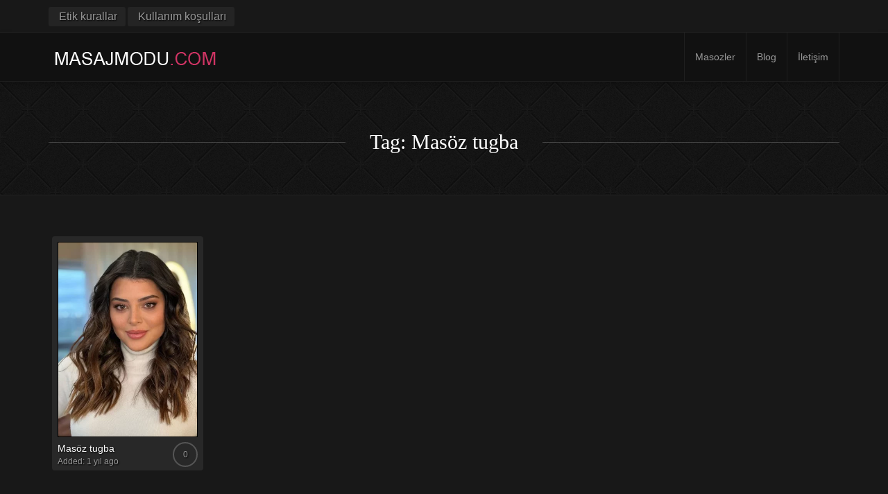

--- FILE ---
content_type: text/css; charset=UTF-8
request_url: https://masajmodu.com/wp-content/cache/min/1/wp-content/themes/masajvakti/style.css?ver=1764143987
body_size: 20967
content:
.table-striped{background-color:#2B303B;font-family:Menlo,Monaco,Consolas,"Courier New",monospace!important;color:#83b0ae}.table-striped>thead>tr>th{color:#ffffff!important;text-transform:uppercase}.table-striped td{border-right:1px solid rgba(255,255,255,.1);vertical-align:middle!important;border-top:1px solid rgba(255,255,255,.1)!important}.table-striped>thead>tr>th{border-bottom:2px solid rgba(255,255,255,.1)!important}.table-striped td:last-child{border-right:0 none}.table-striped>thead>tr>th{color:#ccc}@media only screen and (-webkit-min-device-pixel-ratio:1.25),only screen and (min-device-pixel-ratio:1.25),only screen and (-webkit-min-device-pixel-ratio:2.0833333333333335),only screen and (min-resolution:200dpi),only screen and (min-resolution:1.25dppx){-webkit-font-smoothing:subpixel-antialiased}html{-webkit-font-smoothing:antialiased}body{background-color:#141414;color:#999;font-family:"Open Sans",sans-serif;font-size:16px;overflow-x:hidden}.ploading{margin:0 auto;position:fixed;top:50%;left:50%;margin-top:-62px;margin-left:-62px;border-bottom:2px solid #333;border-left:2px solid #333;border-right:2px solid #333;border-top:2px solid #fff;border-radius:100%;height:125px;width:125px;-webkit-animation:spin .6s infinite linear;-moz-animation:spin .6s infinite linear;-ms-animation:spin .6s infinite linear;-o-animation:spin .6s infinite linear;animation:spin .6s infinite linear}@keyframes "spin"{from{-webkit-transform:rotate(0deg);-moz-transform:rotate(0deg);-o-transform:rotate(0deg);-ms-transform:rotate(0deg);transform:rotate(0deg)}to{-webkit-transform:rotate(359deg);-moz-transform:rotate(359deg);-o-transform:rotate(359deg);-ms-transform:rotate(359deg);transform:rotate(359deg)}}@-moz-keyframes spin{from{-moz-transform:rotate(0deg);transform:rotate(0deg)}to{-moz-transform:rotate(359deg);transform:rotate(359deg)}}@-webkit-keyframes "spin"{from{-webkit-transform:rotate(0deg);transform:rotate(0deg)}to{-webkit-transform:rotate(359deg);transform:rotate(359deg)}}@-ms-keyframes "spin"{from{-ms-transform:rotate(0deg);transform:rotate(0deg)}to{-ms-transform:rotate(359deg);transform:rotate(359deg)}}@-o-keyframes "spin"{from{-o-transform:rotate(0deg);transform:rotate(0deg)}to{-o-transform:rotate(359deg);transform:rotate(359deg)}}li.home-listing-inner:focus{outline:none}li.home-listing-inner:hover{cursor:move}.modal-body .img svg{width:100px;margin:0 auto 30px;display:block}.modal-body p{color:#999}.modal-body p small{display:block;font-size:12px;color:#999;text-align:center;font-weight:500}.userclose{display:inline-flex;align-items:center;justify-content:center;margin:auto;background:#141414;font-weight:500;transition:all 0.2s ease;color:#fff;width:100%}.userclose:hover{background:#fff;color:#000}.fancy{line-height:1.75em;text-align:center;font-family:georgia;font-size:1.9em;text-transform:uppercase;letter-spacing:3px}.fancy span{display:inline-block;position:relative}.fancy span:before,.fancy span:after{content:"";position:absolute;height:1px;border-bottom:1px solid;top:30px;width:600px}.subtitle.fancy>span{background:rgba(0,0,0,.4) none repeat scroll 0 0;border:1px solid;border-radius:40px;padding:0 30px}.subtitle.fancy{overflow:hidden}.fancy span:before{right:100%;margin-right:15px}.fancy span:after{left:100%;margin-left:15px}.fancy-white{line-height:1.75em;text-align:center;font-family:georgia;font-size:1.9em;text-transform:uppercase;letter-spacing:3px}.fancy-white span{display:inline-block;position:relative}.fancy-white span:before,.fancy-white span:after{content:"";position:absolute;height:1px;border-bottom:1px solid rgba(226,203,117,.4);top:30px;width:600px}.subtitle.fancy-white>span,.subtitle.fancy .model-title-bg{background:rgb(228,205,119);background:-moz-linear-gradient(-45deg,rgba(228,205,119,1) 0%,rgba(96,73,42,1) 23%,rgba(228,205,119,1) 50%,rgba(96,73,42,1) 65%,rgba(228,205,119,1) 100%);background:-webkit-linear-gradient(-45deg,rgba(228,205,119,1) 0%,rgba(96,73,42,1) 23%,rgba(228,205,119,1) 50%,rgba(96,73,42,1) 65%,rgba(228,205,119,1) 100%);background:linear-gradient(135deg,rgba(228,205,119,1) 0%,rgba(96,73,42,1) 23%,rgba(228,205,119,1) 50%,rgba(96,73,42,1) 65%,rgba(228,205,119,1) 100%);filter:progid:DXImageTransform.Microsoft.gradient(startColorstr='#e4cd77',endColorstr='#e4cd77',GradientType=1);border:1px solid rgba(255,255,255,.004);border-radius:40px;box-shadow:0 0 0 1px rgba(0,0,0,.6) inset;color:rgba(0,0,0,.9);padding:0 30px;text-shadow:1px 1px 1px #f8df82}.subtitle.fancy-white{overflow:hidden}.fancy-white span:before{right:100%;margin-right:15px}.fancy-white span:after{left:100%;margin-left:15px}#main_sidebar p{margin:0 0 10px}.h1,.h2,.h3,.h4,.h5,.h6,h1,h2,h3,h4,h5,h6,.btn-lg{color:#fff;font-family:times new roman;font-weight:500;line-height:1.1}a:focus,a:hover,#main_sidebar .tagcloud a:hover{color:#fff;text-decoration:none}.wp-audio-shortcode,.format-audio{visibility:visible!important}p{margin:0 0 30px}audio{background:#555 none repeat scroll 0 0;border:1px solid #000;padding:1px;margin:10px 0}#top-bar .social-icons .fa{height:30px;line-height:30px;width:30px}.nav>li>a{font-size:14px;padding:25px 15px}.nav>li{border-right:1px solid rgba(255,255,255,.06)}.nav>li:first-child{border-left:1px solid rgba(255,255,255,.06)}#menu{position:fixed;top:0;width:100%;height:75px;background-color:#222;color:#FFF;z-index:9999;display:none}.dropdown-menu{background-clip:padding-box;border:0 none;border-radius:4px;box-shadow:0 6px 12px rgba(0,0,0,.176);display:none;float:left;font-size:14px;left:0;list-style:outside none none;margin:2px 0 0;min-width:160px;padding:0;position:absolute;text-align:left;top:100%;z-index:1000}.dropdown-menu>li{border-top:1px solid rgba(255,255,255,.06)}.dropdown-menu>li>a{clear:both;display:block;font-weight:400;line-height:1.42857;padding:15px 20px;white-space:nowrap}.dropdown-menu>li:last-child a{border-bottom-right-radius:3px;border-bottom-left-radius:3px}.navbar-default .navbar-nav>.open>a,.navbar-default .navbar-nav>.open>a:focus,.navbar-default .navbar-nav>.open>a:hover{background-color:#e61638;color:#fff}a:hover{color:#fff;text-decoration:none}a.st-anchor{position:absolute;margin-top:-50px;padding-top:50px}a:focus{outline:none}.pager li>a,.pager li>span{background-color:#222;border:0 solid #ddd;border-radius:15px;display:inline-block;padding:5px 14px}.pager li>a:focus,.pager li>a:hover{background-color:#444;text-decoration:none}.pager.posts-navigation.text-uppercase.indexpager{margin-top:50px}img{max-width:100%;height:auto;margin:10px auto}.size-auto,.size-full,.size-large,.size-medium,.size-thumbnail{max-width:100%;height:auto}.alignnone{margin:5px 20px 20px 0}.aligncenter,div.aligncenter{display:block;margin:5px auto}.alignright{float:right;margin:5px 0 20px 20px}.navbar{border-radius:0;border:0 none}.alignleft{float:left;margin:5px 20px 20px 0}a img.alignright{float:right;margin:5px 0 20px 20px}a img.alignnone{margin:5px 20px 20px 0}a img.alignleft{float:left;margin:5px 20px 20px 0}a img.aligncenter{display:block;margin-left:auto;margin-right:auto}.wp-caption{margin-bottom:1.75em;max-width:100%}.wp-caption img[class*="wp-image-"]{display:block;margin:0;max-width:100%;height:auto;border:12px solid #eee}.wp-caption .wp-caption-text{color:dimgray;font-size:13px;font-style:italic;line-height:1.6153846154;padding-top:.5384615385em;text-align:center}.wp-caption.alignnone{margin:5px 20px 20px 0}.wp-caption.alignleft{margin:5px 20px 20px 0}.wp-caption.alignright{margin:5px 0 20px 20px}.wp-caption img{border:0 none;height:auto;margin:0;max-width:98.5%;padding:0;width:auto}.wp-caption p.wp-caption-text{font-size:11px;line-height:17px;margin:0;padding:0 4px 5px}.screen-reader-text{clip:rect(1px,1px,1px,1px);position:absolute!important;height:1px;width:1px;overflow:hidden}.screen-reader-text:focus{background-color:#f1f1f1;border-radius:3px;box-shadow:0 0 2px 2px rgba(0,0,0,.6);clip:auto!important;color:#21769c;display:block;font-size:14px;font-size:.875rem;font-weight:700;height:auto;left:5px;line-height:normal;padding:15px 23px 14px;text-decoration:none;top:5px;width:auto;z-index:100000}.article,.all-rev{margin-bottom:40px;background:transparent;padding:0;border-radius:4px;padding:30px;background:#141414;border:1px solid #222}blockquote{border-left:5px solid #333;font-size:17.5px;margin:0 0 20px;padding:10px 20px}.blog-articles article{background:#141414 none repeat scroll 0 0;border-radius:4px;padding:30px;border:1px solid #222;text-align:left}.blog-articles article .btn{padding:6px 30px}.blog-articles article .blog-title{border-bottom:1px solid #333;display:block;font-size:2em;margin-top:10px;padding-bottom:15px}.article.type-models{margin-bottom:20px}.aboutmodel-container h1{margin-bottom:35px}.entry-title{display:inline-block;margin-top:5px}.featured-post{color:#e01e1e;margin-right:5px}figcaption#single-model-img{pointer-events:none}#ribbon{background:transparent none repeat scroll 0 0;border:0 double #000;border-radius:10px;color:#fff;display:inline-block;font-family:georgia;font-size:1.35em;font-weight:700;letter-spacing:.1em;margin-bottom:10px;padding:2px 20px;position:relative;text-align:center;text-shadow:0 0 5px #f8df82}.panel-title .fa.fa-check{background:rgb(96,73,42)!important;background:-moz-linear-gradient(top,rgba(96,73,42,1) 5%,rgba(230,207,120,1) 50%,rgba(96,73,42,1) 100%)!important;background:-webkit-linear-gradient(top,rgba(96,73,42,1) 5%,rgba(230,207,120,1) 50%,rgba(96,73,42,1) 100%)!important;background:linear-gradient(to bottom,rgba(96,73,42,1) 5%,rgba(230,207,120,1) 50%,rgba(96,73,42,1) 100%)!important;filter:progid:DXImageTransform.Microsoft.gradient(startColorstr='#60492a',endColorstr='#60492a',GradientType=0)!important;border-radius:3px;color:#000;margin-right:5px;padding:5px;text-shadow:none;box-shadow:0 0 1px #000}.label.label-vip{background:rgb(96,73,42)!important;background:-moz-linear-gradient(top,rgba(96,73,42,1) 5%,rgba(230,207,120,1) 50%,rgba(96,73,42,1) 100%)!important;background:-webkit-linear-gradient(top,rgba(96,73,42,1) 5%,rgba(230,207,120,1) 50%,rgba(96,73,42,1) 100%)!important;background:linear-gradient(to bottom,rgba(96,73,42,1) 5%,rgba(230,207,120,1) 50%,rgba(96,73,42,1) 100%)!important;filter:progid:DXImageTransform.Microsoft.gradient(startColorstr='#60492a',endColorstr='#60492a',GradientType=0)!important;color:#000;display:inline-block;font-family:georgia;font-size:2em;letter-spacing:3px;margin-top:10px;padding:5px 30px;text-shadow:1px 1px 1px #f2d97d}.slide-text .h1,.slide-text .h2,.slide-text .h3,.slide-text .h4,.slide-text .h5,.slide-text .h6,.slide-text h1,.slide-text h2,.slide-text h3,.slide-text h4,.slide-text h5,.slide-text h6{font-family:Playfair Display}.gallery{margin:0 -1.1666667% 1.75em}.gallery-item{display:inline-block;max-width:33.33%;padding:0 1.1400652% 2.2801304%;text-align:center;vertical-align:top;width:100%}.gallery-columns-1 .gallery-item{max-width:100%}.gallery-columns-2 .gallery-item{max-width:50%}.gallery-columns-4 .gallery-item{max-width:25%}.gallery-columns-5 .gallery-item{max-width:20%}.gallery-columns-6 .gallery-item{max-width:16.66%}.gallery-columns-7 .gallery-item{max-width:14.28%}.gallery-columns-8 .gallery-item{max-width:12.5%}.gallery-columns-9 .gallery-item{max-width:11.11%}.gallery-icon img{margin:0 auto}.gallery-caption{color:dimgray;display:block;font-size:13px;font-size:.8125rem;font-style:italic;line-height:1.6153846154;padding-top:.5384615385em}.gallery-columns-6 .gallery-caption,.gallery-columns-7 .gallery-caption,.gallery-columns-8 .gallery-caption,.gallery-columns-9 .gallery-caption{display:none}.admin-bar .navbar-fixed-top{top:32px}@media (max-width:782px){.admin-bar .navbar-fixed-top{top:46px}}.site-container{background-color:#181818;position:relative;top:0}.slide-text a{background:rgba(255,255,255,.3) none repeat scroll 0 0;border-radius:25px;padding:0 15px;color:#fff}.slide-text a:hover{background:#fff none repeat scroll 0 0;text-shadow:none;color:#333}.site-inner{margin-left:auto;margin-right:auto;padding-top:0;padding-bottom:0}.avatar{width:48px;height:48px;margin-right:6px;border-radius:50px}body.author .avatar{border:5px solid #444;border-radius:500px;height:106px;width:106px}.profile-header-container{margin:0 auto;text-align:center}.profile-header-img{padding:54px}.profile-header-img>img.img-circle{width:120px;height:120px;border:2px solid #51D2B7}.profile-header{margin-top:43px}.notopmargin{margin-top:0}.rank-label-container{margin-top:-19px;text-align:center}.label.label-default.rank-label{background-color:#444;padding:5px 10px 5px 10px;border-radius:27px}.author-bio{margin-bottom:30px}#topbar{background:#222 none repeat scroll 0 0;color:#999;padding:5px 0}#menu{position:fixed;top:0;width:100%;height:50px;z-index:999;display:none}.navbar-default .navbar-nav>.active>a,.navbar-default .navbar-nav>.active>a:focus,.navbar-default .navbar-nav>.active>a:hover,.navbar-default .navbar-nav>li>a:focus,.navbar-default .navbar-nav>li>a:hover{color:#fff}.nav-custom-color{background-color:#593E82}.navigation{overflow:hidden}.nav-previous{font-size:28px}.nav-next{font-size:28px}.posts-navigation{text-align:center;margin-top:20px}.widget{margin-bottom:30px}.widget_search .btn-primary{background:#222}.widget_search input#search{background:#141414}.widgettitle{border-bottom:2px solid #333;margin-bottom:30px;padding-bottom:10px;text-shadow:2px 2px 2px #000}.site-footer input#search{background:#222}.site-footer .widget_search .btn-primary{background:#333}#main_sidebar{margin-top:0;padding-left:20px}#main_sidebar li{background:#141414 none repeat scroll 0 0;border-radius:4px;list-style-type:none;margin-left:0;padding:15px;font-size:1em}.widget.cl_cpt_comments_widget{font-size:1em!important}#main_sidebar ul{list-style-type:none;padding-left:0}#main_sidebar li li,dl{border-bottom:1px solid #212121;border-radius:0;border-top:1px solid #000;padding:7px 0}#main_sidebar li li:first-child,dl:first-child{border-top:0 none}#main_sidebar li li:last-child,dl:last-child{border-bottom:0 none}#main_sidebar .post-date{display:block;font-size:14px}@media only screen and (min-width:768px) and (max-width:1023px){.widget_latest_models{font-size:.6em!important}.rating-circle{margin:auto!important;float:none!important;display:block!important}.latest_models_car_title,.latest_models_car_title,#main_sidebar .model-date{text-align:center!important;display:block!important}.vip-ribbon.widget-sb-vip{line-height:14px!important}.vip-ribbon.bottom-left.gold.widget-sb-vip{bottom:2px!important;left:-90px!important}.model-ribbon.widget-sb span{font-size:6px!important;font-weight:bold!important;line-height:16px!important;right:-12px!important;top:10px!important;width:70px!important}}@media (max-width:1023px){.effect-bubba p{display:none!important}}@media (min-width:768px) and (max-width:991px){#main_sidebar{padding-left:0}.leaverevbutton span{font-size:14px}}.review-top .rating{width:100%}@media (max-width:767px){#main_sidebar{padding-left:0}}.btn.active.focus,.btn.active:focus,.btn.focus,.btn.focus:active,.btn:active:focus,.btn:focus{outline:none}.btn-outline{background:rgba(255,255,255,0);border:2px #fff solid;border-radius:0;text-transform:uppercase;text-align:center;outline:none;text-decoration:none;-webkit-transition:background-color 0.5s ease-in,color 0.2s ease-in;transition:background-color 0.5s ease-in,color 0.2s ease-in}.btn-outline:hover{background-color:rgba(255,255,255,.19);border:2px solid #fff}.btn-outline:focus{background-color:rgba(255,255,255,.19);border:2px solid #fff}.btn-outline:active{background-color:rgba(255,255,255,.19)!important;border:2px solid white!important}hr{border-color:#333 -moz-use-text-color -moz-use-text-color}.btn-primary{background-color:#222;border:0 none;color:#fff;text-shadow:1px 1px 1px #000}.btn-group-lg>.btn,.btn-lg{border-radius:3px}.modeltagbtn{margin-top:10px}.btn-default{background-color:transparent;border-radius:20px;color:#fff}.btn-default:hover{background-color:#333;border-color:#555;color:#fff}.reply a,#cancel-comment-reply-link{background:transparent none repeat scroll 0 0;border:2px solid #222;border-radius:20px;color:#999;font-size:14px;padding:6px 20px}.reply a:hover,#cancel-comment-reply-link:hover{background:#222;border-color:#222;color:#fff}#cancel-comment-reply-link{float:right;font-family:"Open Sans",sans-serif}.input-group-btn .btn{border:0 none;padding:11px!important}.leaverevbutton .btn{font-family:"Open Sans",sans-serif}.jumbotron{color:#fff;text-align:center;margin-bottom:0;background-color:#3e3232;padding-top:0;padding-bottom:0}.jumbotron p{font-size:18px;padding:15px 0 0 0}.jumbotron .h1,.jumbotron h1{font-size:32px}.page-header>span .jumbo-bkg{background-repeat:no-repeat;-webkit-background-size:cover;-moz-background-size:cover;-o-background-size:cover;background-size:cover;background-position:center}@media (min-width:768px){.jumbo-bkg{background-image:url(../../../../../../themes/masajvakti/images/pad.png);background-repeat:repeat}}@media (max-width:767px){.jumbo-bkg{background-image:url(../../../../../../themes/masajvakti/images/pad.png);background-repeat:repeat}}@media (min-width:768px){.jumbotron{text-align:center}.jumbotron-inner{width:100%;padding-top:50px;margin-top:0;padding-bottom:50px;border-bottom:1px solid #222}.jumbotron-small-inner{width:100%;padding-top:100px;margin-top:0;padding-bottom:130px}}@media (max-width:767px){.jumbotron-inner{padding-top:50px;padding-bottom:50px}.jumbo-bkg{background-image:url(../../../../../../themes/masajvakti/images/pad.png);background-repeat:repeat}}.dimmer{background-color:rgba(0,0,0,.3);border-bottom:1px solid #222;text-shadow:1px 1px 2px #000}.container.dimmer.jumbotron-inner{padding:105px 0}.navbar{margin-bottom:0}.navbar-brand{font-weight:900;text-transform:uppercase}@media (min-width:768px){.dropdown:hover .dropdown-menu{display:block;border:0 none}}.edd_download_ padding:0}.edd_price{background-color:#89c600;color:#fff;font-size:12px;text-transform:uppercase;padding:0;font-weight:700;border-radius:50%;height:50px;width:50px;text-align:center;line-height:50px;position:relative;bottom:81px;display:block;left:20px}.edd_download_inner>.entry-header{margin-top:-50px}body.page-template-template-store .entry-title{font-size:20px}#footer li{list-style-type:none}#footer ul{list-style-type:none;margin-left:0;padding-left:0}#footer a{color:#9d9d9d;text-decoration:none}#footer a:hover{color:#f1f2f4}#footer .widgettitle{padding-bottom:0;border-bottom:0}#footer .widget{font-size:.8em}#footer li li{border-bottom:1px solid #222!important;margin-bottom:10px;padding-bottom:10px}#footer li li:last-child{border-bottom:0 none!important}#footer h3.widgettitle{color:#f1f2f4;font-weight:400;text-transform:capitalize;border-bottom:1px solid #212121;padding-bottom:10px;font-size:1.35em;font-family:open sans}.site-footer{background-color:#111;border-top:2px solid #1a1a1a;color:#999;margin-top:0;max-width:100%;overflow:hidden;padding-bottom:40px;padding-top:40px}.navbar-default{border-bottom:1px solid rgba(255,255,255,.05);box-shadow:0 5px 10px rgba(0,0,0,.2)}#comments ol{list-style-type:none}#comments li{list-style-type:none}#comments ul{list-style-type:none}#comments textarea{display:block;width:100%}#comments input{display:block}#comments .submit{background:#333 none repeat scroll 0 0;border:1px solid #333!important;border-radius:50px;color:#ccc;text-shadow:none!important}.comments-area{background:#141414 none repeat scroll 0 0;border:1px solid #222;border-radius:4px;margin-top:45px;padding:30px}.no-comments{font-size:14px;text-transform:uppercase;margin-top:30px;display:inline-block;background-color:#2f79b9;border-radius:0;font-weight:400}.nocomments{display:none}.breadcrumbs{padding-top:10px;background-color:#eee;border-bottom:1px solid #d9d9d9;margin-bottom:10px}.breadcrumbs-cnt{max-width:1070px;margin-left:auto;margin-right:auto}.submit{background:#222 none repeat scroll 0 0;border:0 none;border-radius:3px;padding:10px 20px}button,input,select,textarea{background:#222 none repeat scroll 0 0;border:0 none;border-radius:3px;font-family:inherit;font-size:inherit;line-height:inherit;padding:10px 20px}.search-submit{display:block;width:100%}#searchform{margin-top:20px}#searchform input{padding:8px}input#search{height:42px}input.search-field{width:100%;padding:10px;display:block;border:1px solid #eee}#main_sidebar label{display:block!important;margin-bottom:7px}.settings-page{margin-top:40px}.slick-featured{padding:0 10px}.latest_models_widget.slick-initialized.slick-slider{margin-bottom:0}.ctestimonials.slick-initialized.slick-slider .slick-prev::before,.home-post-listings.slick-slider .slick-prev::before,.models-gallery.slick-slider .slick-prev::before,.slick-partners.slick-initialized.slick-slider .slick-prev::before,.latest_models_widget.slick-initialized.slick-slider .slick-prev::before{opacity:0;-webkit-transition:all 0.3s ease-in-out;-moz-transition:all 0.3s ease-in-out;-o-transition:all 0.3s ease-in-out;transition:all 0.3s ease-in-out;left:-20px;position:relative}.ctestimonials.slick-initialized.slick-slider:hover .slick-prev::before,.home-post-listings.slick-slider:hover .slick-prev::before,.models-gallery.slick-slider:hover .slick-prev::before,.slick-partners.slick-initialized.slick-slider:hover .slick-prev::before,.latest_models_widget.slick-initialized.slick-slider:hover .slick-prev::before{opacity:1;-webkit-transition:all 0.3s ease-in-out;-moz-transition:all 0.3s ease-in-out;-o-transition:all 0.3s ease-in-out;transition:all 0.3s ease-in-out;left:0;position:relative}.ctestimonials.slick-initialized.slick-slider .slick-next::before,.home-post-listings.slick-slider .slick-next::before,.models-gallery.slick-slider .slick-next::before,.slick-partners.slick-initialized.slick-slider .slick-next::before,.latest_models_widget.slick-initialized.slick-slider .slick-next::before{opacity:0;-webkit-transition:all 0.3s ease-in-out;-moz-transition:all 0.3s ease-in-out;-o-transition:all 0.3s ease-in-out;transition:all 0.3s ease-in-out;right:-20px;position:relative}.ctestimonials.slick-initialized.slick-slider:hover .slick-next::before,.home-post-listings.slick-slider:hover .slick-next::before,.models-gallery.slick-slider:hover .slick-next::before,.slick-partners.slick-initialized.slick-slider:hover .slick-next::before,.latest_models_widget.slick-initialized.slick-slider:hover .slick-next::before{opacity:1;-webkit-transition:all 0.3s ease-in-out;-moz-transition:all 0.3s ease-in-out;-o-transition:all 0.3s ease-in-out;transition:all 0.3s ease-in-out;right:0;position:relative}.slick-prev{z-index:99999}.ctestimonials .slick-arrow,.home-post-listings .slick-arrow,.models-gallery .slick-arrow,.slick-partners .slick-arrow,.latest_models_widget .slick-arrow{opacity:.25}.ctestimonials .slick-arrow:hover,.home-post-listings .slick-arrow:hover,.models-gallery .slick-arrow:hover,.slick-partners .slick-arrow:hover,.latest_models_widget .slick-arrow:hover{opacity:.5}ul#filters{margin:30px 0 40px;padding:0;list-style-type:none;text-align:center}ul#filters li a{background:#282828;border-radius:2px;color:#ccc;display:inline-block;margin:0 3px 10px;padding:10px 15px;text-decoration:none;border:1px solid rgba(255,255,255,.05)}ul#filters li a:hover{border:1px solid #000000!important}ul#filters li a:hover,.hvr-bubble-bottom.active.selected{color:#fff!important}.latest_models_car_title{font-size:1.4em;color:#fff}.model-date.side-car{font-size:1em;margin-top:-4px}#main_sidebar .model-content-wrapper{text-align:left}#main_sidebar .model-date{display:block}.rating-circle{border:2px solid #555;border-radius:50%;display:block;float:right;font-size:12px;height:36px;line-height:33px;margin-top:5px;text-align:center;width:36px}.rating-circle-sm{border:2px solid #555;border-radius:50%;display:block;float:right;font-size:12px;height:36px;line-height:33px;margin-top:2px;text-align:center;width:36px}.rating-circle:hover,.rating-circle-sm:hover{border-color:#fff}.rating-circle>a,.rating-circle-sm>a{color:#999}.rating-circle>a:hover,.rating-circle-sm>a:hover{color:#fff}.hvr-bubble-bottom{display:inline-block;vertical-align:middle;-webkit-transform:translateZ(0);transform:translateZ(0);box-shadow:0 0 1px rgba(0,0,0,0);-webkit-backface-visibility:hidden;backface-visibility:hidden;-moz-osx-font-smoothing:grayscale;position:relative}.hvr-bubble-bottom:before{pointer-events:none;position:absolute;z-index:-1;content:'';border-style:solid;-webkit-transition-duration:0.3s;transition-duration:0.3s;-webkit-transition-property:transform;transition-property:transform;left:calc(50% - 10px);bottom:0;border-width:10px 10px 0 10px;border-color:transparent transparent transparent transparent}.hvr-bubble-bottom:hover:before,.hvr-bubble-bottom:focus:before,.hvr-bubble-bottom:active:before,.hvr-bubble-bottom.active.selected:before{-webkit-transform:translateY(10px);transform:translateY(10px)}ul#filters li{list-style:none;display:inline}.isotope-item{z-index:2}.isotope-hidden.isotope-item{pointer-events:none;z-index:1}.isotope,.isotope .isotope-item{-webkit-transition-duration:0.8s;-moz-transition-duration:0.8s;-ms-transition-duration:0.8s;-o-transition-duration:0.8s;transition-duration:0.8s}.isotope{-webkit-transition-property:height,width;-moz-transition-property:height,width;-ms-transition-property:height,width;-o-transition-property:height,width;transition-property:height,width}.isotope .isotope-item{-webkit-transition-property:-webkit-transform,opacity;-moz-transition-property:-moz-transform,opacity;-ms-transition-property:-ms-transform,opacity;-o-transition-property:-o-transform,opacity;transition-property:transform,opacity}.isotope.no-transition,.isotope.no-transition .isotope-item,.isotope .isotope-item.no-transition{-webkit-transition-duration:0s;-moz-transition-duration:0s;-ms-transition-duration:0s;-o-transition-duration:0s;transition-duration:0s}.grid-item{width:25%}.slick-slide{margin:0 5px}@media (min-width:768px) and (max-width:980px){.span3{width:352px}}@media (min-width:980px) and (max-width:1200px){.span3{width:300px}}@media (min-width:1200px){.span3{width:270px}}.model-outer img{border:0 none;padding:0;margin:0}.model-outer{background:#eee;padding:8px;margin-bottom:20px}.row-15{padding-left:10px;padding-right:10px;margin-left:-15px;margin-right:-15px;clear:both}.row-15:after,.row-15:before{content:" ";display:table;clear:both}.col-centered{display:inline-block;float:none;text-align:left;margin-right:0}.row-centered{text-align:center}@media (min-width:768px){.col-sm-15{width:20%;float:left}}@media (min-width:992px){.col-md-15{width:20%;float:left}}@media (min-width:1200px){.col-lg-15{width:20%;float:left}.swiper-button-prev,.swiper-container-rtl .swiper-button-next{left:50px}.swiper-button-next,.swiper-container-rtl .swiper-button-prev{right:50px}}@media (max-width:480px){.model-sidebar .day-number{font-size:10px}}@media (max-width:979px){.calendar-table td{font-size:10px;text-transform:uppercase!important}}.col-xs-15,.col-sm-15,.col-md-15,.col-lg-15{position:relative;min-height:1px;padding-right:5px;padding-left:5px}.col-xs-15{width:20%;float:left}.cta-bg a{margin-left:100px;display:inline-block}.btn-radius{border-radius:30px;padding:12px 50px}.btn.btn-lg.btn-cta.btn-radius{border-radius:30px;padding:12px 50px}.btn-cta{background-color:transparent;border:2px solid #fff;border-radius:0;color:#fff}.cta-bg{padding:50px 0}.btn-cta:hover{background:#fff;color:#000}.cta-bg h3{line-height:2.35em;margin:0;padding:0}@media (max-width:990px){.buttonanim{margin-left:0;margin-top:10px}.cta-bg a{margin-left:0;margin-top:15px}.cta-bg h3{line-height:1em}.container-fluid>.navbar-collapse,.container-fluid>.navbar-header,.container>.navbar-collapse,.container>.navbar-header{margin-left:0!important;margin-right:0!important}}.carousel-lead{color:#666;margin-bottom:30px;text-align:center}.sec-header,.sec-test-header{background:rgba(0,0,0,.25) none repeat scroll 0 0;border:1px solid rgba(255,255,255,.4);border-radius:45px;box-shadow:0 0 1px rgba(0,0,0,.5);display:inline-block;padding:10px 30px}.sec-header-partners{background:rgba(255,255,255,.1) none repeat scroll 0 0;border-radius:45px;border:1px solid;box-shadow:0 0 1px rgba(0,0,0,.5);display:inline-block;padding:10px 30px;line-height:1em}.section-header{font-size:30px;margin:30px 0;overflow:hidden;position:relative;z-index:1}.latest-blog-header{margin:100px 0 60px}.section-header::before,.section-header::after{content:" ";height:1px;position:absolute;top:51%;width:49%}.section-header::before{margin-left:-50%;text-align:right}.section-header::after{margin-left:1%}.blog-section{padding-bottom:70px}.tag-page-title{border-bottom:1px solid #444;display:block;padding-bottom:5px}.featured-models-message{margin:60px 0 30px 0}.models-featured{background:rgba(0,0,0,0) url(../../../../../../themes/masajvakti/images/pad.png) repeat fixed 0 0;padding:100px 0;border-top:1px solid #222}.featured-models{margin-top:30px}.featured-models .model-inner-container{background:#202020 none repeat scroll 0 0}.model-content-wrapper{margin-top:6px;text-align:left;text-shadow:1px 1px 2px #000}.front-model-title{font-size:.9em}a.front-model-title,.review-badge.badge a,.pull-right.no-style-rating a{color:#fff}a.front-model-title:hover,.pull-right.no-style-rating a:hover{color:#ccc}.badge{background-color:#444;border:0 solid #ddd;border-radius:10px;color:#fff;display:inline-block;font-size:12px;font-weight:400;line-height:1;min-width:10px;padding:3px 7px;text-align:center;vertical-align:middle;white-space:nowrap}.badge:hover{background:#383838}.review-badge{border-radius:4px;box-shadow:0 0 1px rgba(0,0,0,.1);cursor:pointer;float:right;padding:5px 10px;position:relative;right:0;top:0}.review-badge-tags-page{border-radius:4px;box-shadow:0 0 1px rgba(0,0,0,.1);cursor:pointer;float:none;padding:5px 10px;position:relative;right:0;top:0}.model-container img{border:0 none;border-radius:1px;box-shadow:0 0 1px rgba(0,0,0,.3)}.model-inner-container{background:#282828 none repeat scroll 0 0;border-radius:4px;padding:8px 8px 4px;margin-bottom:15px}#main_sidebar .model-inner-container{font-size:.9em}.model-date{color:#999;display:block;font-size:.75em}.models-gallery.slick-initialized.slick-slider{margin-bottom:0}#main_sidebar .model-sidebar li li,dl{border-bottom:1px solid #262626;border-radius:0;border-top:0 none;padding:7px 0}#main_sidebar .model-sidebar li li{font-size:1em;font-family:open sans}.model-table{font-size:1em;font-family:open sans}#main_sidebar .model-sidebar .widget{margin-bottom:40px;background:transparent;padding:0;border-radius:4px;padding:30px;background:#141414;border:1px solid #222}.widget.no-styled{background:transparent none repeat scroll 0 0!important;border:0 none!important;padding:0!important}.model-sidebar .widgettitle{margin-top:0}dl{margin-bottom:0;margin-top:0}dt,dd{line-height:1.42857}dt{font-weight:400}dd{margin-left:0}dl{overflow:hidden}dt{float:left;margin:0;padding:0 .4em 0 0;max-width:50%}dd{color:#ccc;float:right;margin:0;max-width:40%;padding:0 0 0 .4em;text-align:right}.tooltip.top>.tooltip-inner{background-color:#fff;color:#444;box-shadow:0 0 10px #000;min-width:88px;width:100%;line-height:1.2em;padding:10px 5px;font-weight:400;white-space:pre-wrap}.tooltip.top>.tooltip-arrow{border-top-color:#fff}.tooltip.in{opacity:1;filter:alpha(opacity=100)}.model-plus{font-size:20px}.all-reviewed-model-sb{position:relative;top:-11px}.reviewed-model-sb a{color:#fff}.all-rev-reviews{border-bottom:1px solid rgba(255,255,255,.05);margin-bottom:15px}.all-rev-title{font-size:1em;font-weight:400}a.all-rev-title{color:#fff}.all-reviewed-model{font-size:.9em}.all-rev-reviews:last-child{border-bottom:0 none}.all-reviewed-model>a{color:#fff}.all-reviewed-model{display:block;font-size:.9em;margin-bottom:15px;margin-top:-10px}.grid{position:relative;margin:0 auto;padding:0;max-width:1000px;list-style:none;text-align:center;background:#F1F3F8}.grid figure{position:relative;float:left;overflow:hidden;margin:0;width:100%;height:100%;width:100%;background:#3085a3;text-align:center;cursor:pointer}.grid figure img{position:relative;display:block;min-height:auto;max-width:100%;opacity:1}.grid figure figcaption{padding:2em;color:#fff;text-transform:uppercase;font-size:1.25em;-webkit-backface-visibility:hidden;backface-visibility:hidden}.grid figure figcaption::before,.grid figure figcaption::after{pointer-events:none}.grid figure figcaption,.grid figure figcaption>a{position:absolute;top:0;left:0;width:100%;height:100%}.grid figure figcaption>a{z-index:1000;text-indent:200%;white-space:nowrap;font-size:0;opacity:0}.grid figure h2{word-spacing:-.15em;font-weight:300}.grid figure h2 span{font-weight:800}.grid figure h2,.grid figure p{margin:0}.grid figure p{font-size:68.5%}figure.effect-bubba{background:#000;margin-bottom:5px}figure.effect-bubba img{opacity:1;-webkit-transition:opacity 0.35s;transition:opacity 0.35s;margin:0;-webkit-transition:all 0.35s linear;transition:all 0.35s linear}figure.effect-bubba:hover img{opacity:.5}.effect-bubba{border:1px solid #000}figure.effect-bubba figcaption::before,figure.effect-bubba figcaption::after{position:absolute;top:8px;right:8px;bottom:8px;left:8px;content:'';opacity:0;-webkit-transition:opacity 0.35s,-webkit-transform 0.35s;transition:opacity 0.35s,transform 0.35s}figure.effect-bubba figcaption::before{border-top:1px solid rgba(255,255,255,.6);border-bottom:1px solid rgba(255,255,255,.6);-webkit-transform:scale(0,1);transform:scale(0,1);border-radius:0}figure.effect-bubba figcaption::after{border-right:1px solid rgba(255,255,255,.6);border-left:1px solid rgba(255,255,255,.6);-webkit-transform:scale(1,0);transform:scale(1,0);border-radius:0}figure.effect-bubba h2{padding-top:30%;-webkit-transition:-webkit-transform 0.35s;transition:transform 0.35s;-webkit-transform:translate3d(0,-20px,0);transform:translate3d(0,-20px,0)}figure.effect-bubba p{font-size:15px;left:0;opacity:0;padding:20px 7px 7px 7px;position:absolute;text-shadow:1px 1px 1px #000;top:35%;transform:translate3d(0,20px,0);transition:opacity 0.35s ease 0s,transform 0.35s ease 0s;width:100%;text-shadow:0 0 1px #000}figure.effect-bubba:hover figcaption::before,figure.effect-bubba:hover figcaption::after{opacity:1;-webkit-transform:scale(1);transform:scale(1)}figure.effect-bubba:hover h2,figure.effect-bubba:hover p{opacity:1;-webkit-transform:translate3d(0,0,0);transform:translate3d(0,0,0)}figure.effect-bubba>span{background:#fff none repeat scroll 0 0;border-radius:20px;bottom:15px;color:#555;font-size:10px;left:30%;padding:3px 10px;position:absolute;text-transform:uppercase}.list-unstyled{padding-left:0;list-style:none}.list-inline li{display:inline-block;padding-right:2px;padding-left:2px;margin-bottom:0}.bottom-footer{background:rgba(255,255,255,.02);border-top:1px solid #181818;padding:10px 0;font-size:.9em}#footer .social-icons{padding-right:0}.social-footer.social-icons .fa{font-size:2em}.social-footer{text-align:center}.social-footer li{display:inline}.social-icons.icon-flat.list-unstyled.list-inline{margin-bottom:0}.social-icons .fa{font-size:1em}.social-icons .fa{color:rgba(255,255,255,.8);height:56px;line-height:56px;text-align:center;width:56px}.social-icons.icon-circle .fa{border-radius:50%}.social-icons.icon-rounded .fa{border-radius:5px}.social-icons.icon-flat .fa{border-radius:0;border-radius:2px}.social-icons .fa{background-color:rgba(255,255,255,.1)}.social-icons .fa-adn:hover{background-color:#504e54}.social-icons .fa-apple:hover{background-color:#aeb5c5}.social-icons .fa-android:hover{background-color:#A5C63B}.social-icons .fa-bitbucket:hover,.social-icons .fa-bitbucket-square:hover{background-color:#036}.social-icons .fa-bitcoin:hover,.social-icons .fa-btc:hover{background-color:#F7931A}.social-icons .fa-css3:hover{background-color:#1572B7}.social-icons .fa-dribbble:hover{background-color:#F46899}.social-icons .fa-dropbox:hover{background-color:#018BD3}.social-icons .fa-facebook:hover,.social-icons .fa-facebook-square:hover{background-color:#3C599F}.social-icons .fa-flickr:hover{background-color:#FF0084}.social-icons .fa-foursquare:hover{background-color:#0086BE}.social-icons .fa-github:hover,.social-icons .fa-github-alt:hover,.social-icons .fa-github-square:hover{background-color:#070709}.social-icons .fa-google-plus:hover,.social-icons .fa-google-plus-square:hover{background-color:#CF3D2E}.social-icons .fa-html5:hover{background-color:#E54D26}.social-icons .fa-instagram:hover{background-color:#A1755C}.social-icons .fa-linkedin:hover,.social-icons .fa-linkedin-square:hover{background-color:#0085AE}.social-icons .fa-linux:hover{background-color:#FBC002;color:#333}.social-icons .fa-maxcdn:hover{background-color:#F6AE1C}.social-icons .fa-pagelines:hover{background-color:#241E20;color:#3984EA}.social-icons .fa-pinterest:hover,.social-icons .fa-pinterest-square:hover{background-color:#CC2127}.social-icons .fa-renren:hover{background-color:#025DAC}.social-icons .fa-skype:hover{background-color:#01AEF2}.social-icons .fa-stack-exchange:hover{background-color:#245590}.social-icons .fa-stack-overflow:hover{background-color:#FF7300}.social-icons .fa-trello:hover{background-color:#265A7F}.social-icons .fa-tumblr:hover,.social-icons .fa-tumblr-square:hover{background-color:#314E6C}.social-icons .fa-twitter:hover,.social-icons .fa-twitter-square:hover{background-color:#32CCFE}.social-icons .fa-vimeo:hover{background-color:#229ACC}.social-icons .fa-vk:hover{background-color:#375474}.social-icons .fa-weibo:hover{background-color:#D72B2B}.social-icons .fa-windows:hover{background-color:#12B6F3}.social-icons .fa-xing:hover,.social-icons .fa-xing-square:hover{background-color:#00555C}.social-icons .fa-youtube:hover,.social-icons .fa-youtube-play:hover,.social-icons .fa-youtube-square:hover{background-color:#C52F30}.slick-track img{border:0 none;width:100%}.slick-track{margin:auto}.vertical-center{min-height:100%;min-height:10vh;display:flex;align-items:center}.cta-content{font-size:2.5em;font-family:times new roman}.gold-plate{background:rgb(228,205,119);background:-moz-linear-gradient(-45deg,rgba(228,205,119,1) 0%,rgba(96,73,42,1) 23%,rgba(228,205,119,1) 50%,rgba(96,73,42,1) 65%,rgba(228,205,119,1) 100%);background:-webkit-linear-gradient(-45deg,rgba(228,205,119,1) 0%,rgba(96,73,42,1) 23%,rgba(228,205,119,1) 50%,rgba(96,73,42,1) 65%,rgba(228,205,119,1) 100%);background:linear-gradient(135deg,rgba(228,205,119,1) 0%,rgba(96,73,42,1) 23%,rgba(228,205,119,1) 50%,rgba(96,73,42,1) 65%,rgba(228,205,119,1) 100%);filter:progid:DXImageTransform.Microsoft.gradient(startColorstr='#e4cd77',endColorstr='#e4cd77',GradientType=1);border:1px solid rgba(255,255,255,.1);border-radius:5px}.gold-plate>span{color:rgba(0,0,0,.9);display:block;font-family:times new roman;font-size:1.8em;padding:7px;text-align:center;text-shadow:0 1px 1px #f8df82;text-transform:uppercase;box-shadow:0 0 2px #000 inset;border-radius:5px}.gold-plate .fa.fa-star{margin:0 15px;color:rgba(0,0,0,.8)}.silver-plate{background:rgb(226,226,226);background:-moz-linear-gradient(-45deg,rgba(226,226,226,1) 0%,rgba(102,102,102,1) 23%,rgba(226,226,226,1) 50%,rgba(102,102,102,1) 65%,rgba(226,226,226,1) 100%);background:-webkit-linear-gradient(-45deg,rgba(226,226,226,1) 0%,rgba(102,102,102,1) 23%,rgba(226,226,226,1) 50%,rgba(102,102,102,1) 65%,rgba(226,226,226,1) 100%);background:linear-gradient(135deg,rgba(226,226,226,1) 0%,rgba(102,102,102,1) 23%,rgba(226,226,226,1) 50%,rgba(102,102,102,1) 65%,rgba(226,226,226,1) 100%);filter:progid:DXImageTransform.Microsoft.gradient(startColorstr='#e2e2e2',endColorstr='#e2e2e2',GradientType=1);border:1px solid rgba(255,255,255,.1);border-radius:5px}.silver-plate>span{color:rgba(0,0,0,.9);display:block;font-family:times new roman;font-size:1.8em;padding:7px;text-align:center;text-shadow:0 1px 1px #ccc;text-transform:uppercase;box-shadow:0 0 2px #000 inset;border-radius:5px}.silver-plate .fa.fa-star{margin:0 15px;color:rgba(0,0,0,.8)}@media (max-width:1199px){.silver-plate .fa.fa-star{display:none}.gold-plate .fa.fa-star{display:none}}@media (max-width:979px){.gold-plate>span{font-size:1.15em}.silver-plate>span{font-size:1.15em}}.slide-text a.buttonanim{bprder:0 none;padding:10px 45px;font-size:2.5vmin!important}.slide-text .buttonanim{border:0 none;text-shadow:1px 1px 2px #000}.buttonanim{background:transparent none repeat scroll 0 0;border:1px solid rgba(255,255,255,.2);border-radius:30px;color:#fff;cursor:pointer;font-family:georgia;font-size:18px;font-weight:400;padding:15px 50px;text-align:center;text-shadow:none;text-transform:uppercase;transition:all 0.5s ease 0s;display:inline-block}.buttonanim-small{border:medium none;border-radius:50px;color:rgba(255,255,255,.7);cursor:pointer;font-family:georgia;font-size:16px;font-weight:400;margin:5px;padding:5px 20px;text-align:center;text-shadow:1px 1px 1px #000;transition:all 0.5s ease 0s;background:rgba(255,255,255,.1);display:inline-block}.buttonanim-small.btn-block{margin-left:0;margin-right:0}.buttonanim-small:hover span{color:#000}.buttonanim span,.buttonanim-small span{cursor:pointer;display:inline-block;position:relative;transition:0.5s}.buttonanim span:after,.buttonanim-small span:after{content:'\f101';position:absolute;opacity:0;top:0;right:-20px;transition:0.5s;font-family:fontawesome}.buttonanim:hover span,.buttonanim-small:hover span{padding-right:25px;color:#333;text-shadow:none}.buttonanim:hover{background:#fff}.buttonanim:hover span:after,.buttonanim-small:hover span:after{opacity:1;right:0}.buttonanim-small:hover span{padding-right:25px;color:#000;text-shadow:0 1px 1px #f8df82}.cta-bg{background:#fff;border-color:#fff}.models-all{padding:100px 0}.models-all .slick-slide{margin:0 2px}.nextprevbtn{display:inline-block}.nextprevbtn .buttonanim{color:rgba(255,255,255,.3);padding:5px;width:166px}.nextprevbtn .buttonanim:hover{color:#333}.nextprev-container{position:absolute;left:0;right:0;margin:auto}.prevnext-right a{color:rgba(255,255,255,.3)}.prevnext-right{background:transparent none repeat scroll 0 0;border:1px solid rgba(255,255,255,.2);border-radius:30px;color:#fff;cursor:pointer;display:inline-block;font-family:georgia;font-size:14px;font-weight:400;margin:0;padding:5px 20px;text-align:center;text-shadow:none;text-transform:uppercase;transition:all 0.5s ease 0s;min-width:150px}.prevnext-right span{cursor:pointer;display:inline-block;position:relative;transition:0.5s}.prevnext-right span:after{content:'\f101';position:absolute;opacity:0;top:0;right:-20px;transition:0.5s;font-family:fontawesome}.prevnext-right:hover span{padding-right:25px;color:#333;text-shadow:none}.prevnext-right:hover{background:#fff}.prevnext-right:hover span:after{opacity:1;right:0}.prevnext-left a{color:rgba(255,255,255,.3)}.prevnext-left{background:transparent none repeat scroll 0 0;border:1px solid rgba(255,255,255,.2);border-radius:30px;color:#fff;cursor:pointer;display:inline-block;font-family:georgia;font-size:14px;font-weight:400;margin:0;padding:5px 20px;text-align:center;text-shadow:none;text-transform:uppercase;transition:all 0.5s ease 0s;min-width:150px}.prevnext-left span{cursor:pointer;display:inline-block;position:relative;transition:0.5s}.prevnext-left span:after{content:'\f100';position:absolute;opacity:0;top:0;left:-20px;transition:0.5s;font-family:fontawesome}.prevnext-left:hover span{padding-left:25px;color:#333;text-shadow:none}.prevnext-left:hover{background:#fff}.prevnext-left:hover span:after{opacity:1;left:0}.buybtn{font-family:Arial,sans-serif;background:#ff8400;background:-webkit-gradient(linear,left top,left bottom,color-stop(#ff8400,0),color-stop(#ff6600,1));background:-webkit-linear-gradient(top,#ff8400 0%,#ff6600 100%);background:-moz-linear-gradient(top,#ff8400 0%,#ff6600 100%);background:-o-linear-gradient(top,#ff8400 0%,#ff6600 100%);background:linear-gradient(top,#ff8400 0%,#ff6600 100%);filter:progid:DXImageTransform.Microsoft.gradient(startColorstr='#ff8400',endColorstr='#ff6600',GradientType=0);padding-left:20px;padding-right:65px;height:45px;display:inline-block;position:relative;border:1px solid #ff5a00;-webkit-box-shadow:0 1px 1px rgba(255,255,255,.8) inset,1px 1px 3px rgba(0,0,0,.2),0 0 0 4px rgba(188,188,188,.5);-moz-box-shadow:0 1px 1px rgba(255,255,255,.8) inset,1px 1px 3px rgba(0,0,0,.2),0 0 0 4px rgba(188,188,188,.5);box-shadow:0 1px 1px rgba(255,255,255,.8) inset,1px 1px 3px rgba(0,0,0,.2),0 0 0 4px rgba(188,188,188,.5);-webkit-box-shadow:0 1px 1px rgba(255,255,255,.8) inset,1px 1px 3px rgba(0,0,0,.2);-moz-box-shadow:0 1px 1px rgba(255,255,255,.8) inset,1px 1px 3px rgba(0,0,0,.2);box-shadow:0 1px 1px rgba(255,255,255,.8) inset,1px 1px 3px rgba(0,0,0,.2);-webkit-border-radius:5px;-moz-border-radius:5px;border-radius:3px;float:left;clear:both;margin:10px 0;overflow:hidden;-webkit-transition:all 0.3s linear;-moz-transition:all 0.3s linear;-o-transition:all 0.3s linear;transition:all 0.3s linear}.buybtn-image .fa{color:#6e1d08;font-size:1.6em;left:12px;position:relative;top:10px;z-index:2}.buybtn-text{padding-top:10px;display:block;font-size:18px;white-space:nowrap;text-shadow:0 1px 1px rgba(255,255,255,.3);color:#6e1d08;-webkit-transition:all 0.2s linear;-moz-transition:all 0.2s linear;-o-transition:all 0.2s linear;transition:all 0.2s linear}.buybtn-hidden-text{position:absolute;height:100%;top:0;right:52px;width:0;background:#6e1d08;text-shadow:0 -1px 1px #363f49;color:#fff;font-size:18px;white-space:nowrap;text-transform:uppercase;text-align:left;text-indent:17px;overflow:hidden;line-height:42px;-webkit-box-shadow:-1px 0 1px rgba(255,255,255,.4),1px 1px 2px rgba(0,0,0,.2) inset;-moz-box-shadow:-1px 0 1px rgba(255,255,255,.4),1px 1px 2px rgba(0,0,0,.2) inset;box-shadow:-1px 0 1px rgba(255,255,255,.4),1px 1px 2px rgba(0,0,0,.2) inset;-webkit-transition:width 0.3s linear;-moz-transition:width 0.3s linear;-o-transition:width 0.3s linear;transition:width 0.3s linear}.buybtn-image{position:absolute;right:0;top:0;height:100%;width:52px;border-left:1px solid #ff5a00;-webkit-box-shadow:1px 0 1px rgba(255,255,255,.4) inset;-moz-box-shadow:1px 0 1px rgba(255,255,255,.4) inset;box-shadow:1px 0 1px rgba(255,255,255,.4) inset}.buybtn-image span{width:38px;height:38px;opacity:.7;position:absolute;left:50%;top:50%;margin:-20px 0 0 -20px;background:transparent url(../../../../../../themes/images/cart.png) no-repeat 75% 55%;-webkit-transition:all 0.3s linear;-moz-transition:all 0.3s linear;-o-transition:all 0.3s linear;transition:all 0.3s linear}.buybtn:hover .buybtn-text{text-shadow:0 1px 1px #5d81ab;color:#6e1d08}.buybtn:hover .buybtn-image .fa{color:#fff}.buybtn:hover .buybtn-hidden-text{width:100px}.buybtn:hover .buybtn-image span{opacity:1}.buybtn:active{background:#ff5a00}.buybtn-image:before{background:#000;content:'';bottom:0;display:block;left:0;opacity:.2;position:absolute;right:0;top:0;width:100%;height:100%;z-index:1}input[type="file"]:focus,input[type="checkbox"]:focus,input[type="radio"]:focus{outline:none;outline-offset:-2px}.errorpage{text-align:center;margin-bottom:100px;background:#141414;border-radius:5px;padding:30px;border:3px solid rgba(255,255,255,.1)}.errormessage{border-bottom:3px solid #333;color:#ccc;font-family:georgia;font-size:2em;letter-spacing:2px;line-height:.8em;padding-bottom:3px}.errorpage>ul{padding-left:0}h2.errorpage-title{border-top:3px solid #333;color:#666;display:inline-block;font-family:georgia;font-size:60px;font-weight:700;letter-spacing:-3px;line-height:.8em;margin-bottom:8px;padding-top:10px}.form-control{background-color:#222;background-image:none;border:0 solid #ccc;border-radius:4px;box-shadow:0 1px 1px rgba(0,0,0,.075) inset;color:#555;display:block;font-size:14px;height:34px;line-height:1.42857;padding:6px 12px;transition:border-color 0.15s ease-in-out 0s,box-shadow 0.15s ease-in-out 0s;width:100%;color:#999}.form-control:focus{border-color:#66afe9;box-shadow:none;background:#262626;outline:0 none}.form-control::-moz-placeholder{color:#999;opacity:1}.form-control[disabled],.form-control[readonly],fieldset[disabled] .form-control{background-color:#000;opacity:1}.form-control[disabled],fieldset[disabled] .form-control{cursor:not-allowed}textarea.form-control{height:auto}#main_sidebar .widget{border:1px solid #222}#main_sidebar .widget.widget_search{background:transparent none repeat scroll 0 0;padding:0!important}textarea{background:#222 none repeat scroll 0 0;border:0 none;border-radius:4px;width:100%}#mc-embedded-subscribe.button{padding:0}.foot-right{text-align:right}#slider1_container img{border:0 none;margin:0}.jssora21l,.jssora21r{display:block;position:absolute;width:55px;height:55px;cursor:pointer;background:url(../../../../../../themes/masajvakti/images/a21.png) center center no-repeat;overflow:hidden}.jssora21l{background-position:-3px -33px}.jssora21r{background-position:-63px -33px}.jssora21l:hover{background-position:-123px -33px}.jssora21r:hover{background-position:-183px -33px}.jssora21l.jssora21ldn{background-position:-243px -33px}.jssora21r.jssora21rdn{background-position:-303px -33px}.jssorb21{position:absolute}.jssorb21 div,.jssorb21 div:hover,.jssorb21 .av{background:rgba(0,0,0,0) url(../../../../../../themes/masajvakti/images/b21.png) no-repeat scroll 0 0;color:#fff;cursor:pointer;font-size:12px;height:19px;line-height:19px;overflow:hidden;position:absolute;text-align:center;width:19px}.jssorb21 div{background-position:-5px -5px}.jssorb21 div:hover,.jssorb21 .av:hover{background-position:-35px -5px}.jssorb21 .av{background-position:-65px -5px}.jssorb21 .dn,.jssorb21 .dn:hover{background-position:-95px -5px}.carousel-caption h3{font-size:3vw;font-weight:700;font-family:'Playfair Display',serif}.carousel-caption{left:10%;right:10%;bottom:33%}#footer .tagcloud a{background:rgba(255,255,255,.05) none repeat scroll 0 0;border-radius:2px;display:inline-block;padding:3px 8px;margin-bottom:3px}#footer .tagcloud a:hover{background:rgba(255,255,255,.1) none repeat scroll 0 0}.page-header{border-bottom:0 none;margin:0 0 50px 0;;padding-bottom:9px}.topmar{margin-top:50px}.wp-tag-cloud{padding:0;margin:0}.wp-tag-cloud li{list-style:outside none;display:inline}.hometags-overlay{display:inline-block}.tags-carousel{display:inline-block}.tags-car-label{display:inline-block;float:left;font-size:12px;margin-right:10px;margin-top:3px}.taglinks-home a{background:rgba(255,255,255,.07) none repeat scroll 0 0;border-radius:3px;color:#888;padding:1px 5px}.taglinks-home a:hover{color:#fff;text-shadow:1px 1px 1px #000}.taglinks-home{border:1px solid rgba(255,255,255,.1);border-radius:3px;margin-bottom:30px;margin-top:-20px;overflow:hidden;padding:7px 7px 8px}.tags-page-thumb img{border:2px solid #444;border-radius:6px}.home-tags-label{display:inline-block;float:left;border-radius:3px;color:#ccc;margin-right:5px;padding:1px 7px 2px;font-size:13px;margin-top:2px;text-shadow:1px 1px 1px #000;height:21px}p.tags-page{font-size:.8em}.tags-page-sep{color:#444}#main_sidebar .cpt-comments{margin-top:-15px;font-size:.9em}.widget_model_tags_widget a,#main_sidebar .tagcloud a{background:#222;border-radius:2px;display:inline-block;margin-bottom:5px;padding:2px 5px;text-shadow:1px 1px 2px #000}.wp-tag-cloud{min-height:23px}.social-icons.list-unstyled.list-inline.social-footer{margin-bottom:20px;margin-left:0;margin-top:30px}.hi-icon-wrap{text-align:center;margin:0 auto;padding:30px}.hi-icon{display:inline-block;font-size:0;cursor:pointer;margin:15px 5px;width:90px;height:90px;border-radius:50%;text-align:center;position:relative;z-index:1;color:#fff}.hi-icon:after{pointer-events:none;position:absolute;width:100%;height:100%;border-radius:50%;content:'';-webkit-box-sizing:content-box;-moz-box-sizing:content-box;box-sizing:content-box}.hi-icon::before{display:block;font-family:"FontAwesome";font-size:24px;font-style:normal;font-variant:normal;font-weight:400;line-height:56px;text-transform:none}.hi-icon-effect-1 .hi-icon{-webkit-transition:background 0.2s,color 0.2s;-moz-transition:background 0.2s,color 0.2s;transition:background 0.2s,color 0.2s}.hi-icon-effect-1 .hi-icon:after{top:-7px;left:-7px;padding:7px;-webkit-transition:-webkit-transform 0.2s,opacity 0.2s;-webkit-transform:scale(.8);-moz-transition:-moz-transform 0.2s,opacity 0.2s;-moz-transform:scale(.8);-ms-transform:scale(.8);transition:transform 0.2s,opacity 0.2s;transform:scale(.8);opacity:0}.hi-icon-effect-1 .hi-icon:hover{background:#ffffff!important}.hi-icon-effect-1a .hi-icon:hover:after{-webkit-transform:scale(1);-moz-transform:scale(1);-ms-transform:scale(1);transform:scale(1);opacity:1}#fade-quote-carousel.carousel{padding-bottom:60px}#fade-quote-carousel.carousel .carousel-inner .item{opacity:0;-webkit-transition-property:opacity;-ms-transition-property:opacity;transition-property:opacity}#fade-quote-carousel.carousel .carousel-inner .active{opacity:1;-webkit-transition-property:opacity;-ms-transition-property:opacity;transition-property:opacity}#fade-quote-carousel.carousel .carousel-indicators{bottom:10px}#fade-quote-carousel.carousel .carousel-indicators>li{background-color:#999;border:none}#fade-quote-carousel.carousel .carousel-indicators .active{background-color:#fff;height:12px;margin:0;width:12px}#fade-quote-carousel blockquote{text-align:center;border:none}.parallax-window{min-height:400px;background:transparent}#fade-quote-carousel p{color:#ccc;font-family:georgia;font-size:1.5em;font-style:italic;text-shadow:2px 2px 2px #000}.models-testimonials{background:url(../../../../../../themes/masajvakti/images/pad.png);background-repeat:repeat;padding:70px 0}.test-links{text-align:center}.test-links .btn{background:rgba(255,255,255,.1) none repeat scroll 0 0;border:1px solid rgba(255,255,255,.3);color:#fff;margin:3px;min-width:200px;padding:15px;text-shadow:2px 2px 2px #000}.test-links .btn:hover{color:#fff}.tag-button{background:rgba(255,255,255,.05) none repeat scroll 0 0;border-radius:2px;display:inline-block;margin-bottom:3px;padding:3px 8px;font-size:.8em}#slider1_container img{opacity:.7}.te{border-bottom:0 solid rgba(255,255,255,.4);border-top:0 solid rgba(255,255,255,.2);color:#fff;letter-spacing:3px;padding-left:3px;padding-top:3px;text-shadow:2px 2px 2px #000;display:block;text-transform:uppercase;line-height:1em}.ctestimonials div{text-align:center}.cclient{background:rgba(0,0,0,.3) none repeat scroll 0 0;border-radius:3px;color:#ccc;display:inline-block;font-size:1em;font-style:italic;margin-top:20px;padding:3px 15px}.ctest{margin:0 auto;max-width:900px;padding:25px;text-shadow:1px 1px 1px #000}.ctitle{color:#fff;display:block;font-family:playfair display;font-size:2em;margin-bottom:20px}.ctestimonial{color:#fff;font-family:georgia;font-size:1.4em;font-style:italic}li.home-listing-inner{background:#101010 none repeat scroll 0 0;border-radius:10px;list-style:outside none none;margin-bottom:15px;padding:15px;text-align:center;min-height:455px;box-shadow:0 0 3px rgba(0,0,0,.15);border:1px solid #222}li.home-listing-inner:hover{border-color:#222}.home-post-listings{padding-left:0}.home-listing-inner img{border:0 none;border-radius:5px}.home-posts-title{font-size:1.3em;margin:15px 0 0;padding:0!important;text-transform:uppercase;display:table;width:100%;height:69px;text-align:center}.home-posts-title>span{border-bottom:1px dotted #333;border-top:1px dotted #333;display:table-cell;vertical-align:middle}.home-posts-meta{color:#666;font-size:.75em;height:22px;margin-bottom:0;padding-top:4px;text-align:center}.post-box{display:table;height:408px;width:100%}.post-box>span{display:table-cell;vertical-align:middle}.post-box p{font-size:14px}.post-box a{color:#999;color:rgba(255,255,255,.55)}.home-posts-title{margin-top:0}.home-posts-excerpt>p{font-size:.85em;padding:15px;margin:0;min-height:88px}.home-posts-btn{margin-top:0;padding:6px 22px}.models-newsletter .sola_nl_sign_up_box .sola_nl_sub_form .sola_sign_up_form_row{display:inline-block}.models-newsletter .sola_sign_up_form_row>input[type="text"],.models-newsletter .sola_sign_up_form_row>input[type="email"]{width:100%;padding:15px 30px;border:2px solid #222}.models-newsletter .sola_sign_up_form_row>input[type="text"]{border-top-left-radius:45px;border-bottom-left-radius:45px}.models-newsletter .sola_sign_up_form_row>input[type="email"]{border-top-right-radius:45px;border-bottom-right-radius:45px}.sola_nl_sub_form input[type=submit]:hover{color:#000}@media (max-width:694px){.models-newsletter .sola_sign_up_form_row>input[type="text"],.models-newsletter .sola_sign_up_form_row>input[type="email"]{border-radius:45px!important}}.models-newsletter .sola_sign_up_form_row>input[type="text"]:focus,.models-newsletter .sola_sign_up_form_row>input[type="email"]:focus{background:#111;border-color:#333}.models-newsletter .sola_sign_up_form_row>label{display:inline!important;position:relative;top:0}.sola_nl_sign_up_box>p{background:rgba(0,0,0,.2) none repeat scroll 0 0;border:2px solid #333;border-radius:45px;display:inline;font-size:1.25em;padding:15px 30px}.models-newsletter .sola_nl_sub_form input[type="submit"]{background:transparent none repeat scroll 0 0;border:2px solid #333;border-radius:45px;padding:15px 30px;font-weight:600;font-family:open sans}.models-newsletter .sola_nl_sub_form input[type="submit"]:hover{background:-moz-linear-gradient(-45deg,rgba(96,73,42,1) 0%,rgba(226,203,117,1) 50%,rgba(96,73,42,1) 100%)!important;background:-webkit-linear-gradient(-45deg,rgba(96,73,42,1) 0%,rgba(226,203,117,1) 50%,rgba(96,73,42,1) 100%)!important;background:linear-gradient(135deg,rgba(96,73,42,1) 0%,rgba(226,203,117,1) 50%,rgba(96,73,42,1) 100%)!important;filter:progid:DXImageTransform.Microsoft.gradient(startColorstr='#60492a',endColorstr='#60492a',GradientType=1)!important;text-shadow:0 1px 1px #f8df82!important;border:2px solid #857648;font-weight:600;font-family:open sans}.models-newsletter #sola_nl_title>h3{display:none}.models-newsletter .mc4wp-alert.mc4wp-success p{background:rgba(0,0,0,.2) none repeat scroll 0 0;border:2px solid #fff;border-radius:45px;display:inline-block;margin-top:30px;padding:15px 30px}.models-newsletter .mc4wp-form-fields>p{display:inline;margin:0;padding:0}.models-newsletter .mc4wp-form-fields{margin-top:30px}.models-newsletter .mc4wp-form-fields input{border:2px solid #222;border-radius:45px;color:#666;font-size:20px;height:60px;line-height:66px;max-width:360px;outline:medium none;padding:0 40px;vertical-align:middle;width:100%;border-top-right-radius:0;border-bottom-right-radius:0;margin-right:-4px;margin-top:15px;box-shadow:none!important}.models-newsletter .mc4wp-form-fields input:focus{background:#111 none repeat scroll 0 0;border-color:#333}.models-newsletter .mc4wp-form-fields input[type="submit"]{background:#333 none repeat scroll 0 0;border-radius:0 45px 45px 0;color:#fff;display:inline-block;font-size:16px;border:0 none;line-height:56px;outline:medium none;padding:0 20px;text-align:center;vertical-align:middle;width:auto;font-weight:600;font-family:open sans}.models-newsletter{background:rgba(0,0,0,0) url(../../../../../../themes/masajvakti/images/pad.png) repeat fixed 0 0;padding:70px 0 100px;text-align:center;border-top:10px solid rgba(0,0,0,.35)}.models-newsletter h3{border-bottom:0 none;border-top:0 none;display:inline-block;font-size:40px;font-weight:400;letter-spacing:3px;margin-bottom:35px;padding:14px 0 10px 3px}@media (max-width:518px){.models-newsletter .mc4wp-form-fields input{border-radius:45px!important}.models-newsletter .mc4wp-form-fields input[type="submit"]{margin-top:15px}.models-newsletter .mc4wp-form-fields input{border-radius:45px!important;font-size:1em;height:auto;line-height:56px;text-align:center}}.ns-signup{margin-top:50px}.nl-field-group input[type="email"]{border:2px solid #222;background:#222;border-radius:45px;color:#666;font-family:"expo-serif-pro",serif;font-size:20px;font-style:italic;font-weight:300;height:60px;line-height:66px;outline:medium none;padding:0 40px;vertical-align:middle;max-width:360px;width:100%}.nl-field-group input[type="submit"]{border:0 none;border-radius:45px;color:#fff;display:inline-block;font-family:georgia;font-size:20px;font-weight:300;height:56px;line-height:56px;margin-left:-65px;outline:medium none;vertical-align:middle;width:56px;background:#444}.nl-field-group input[type="email"]:focus{color:#fff;line-height:66px;outline:medium none;vertical-align:middle}.nl-title{font-size:2.25em;margin-bottom:30px}.nl-content{color:#fff;font-family:playfair display;font-size:1.5em;font-style:italic;font-weight:400;margin-bottom:30px;text-shadow:5px 5px 15px #000}table.variations{background:transparent!important}.display-models-title{margin-bottom:50px}.fancy-head h1,.fancy-head h2,.fancy-head h3,.fancy-head h4,.fancy-head h5,.fancy-head h6,.fancy-head>p{display:inline-block;padding:0 15px;position:relative;font-family:"Alex brush"!important;font-size:36px;color:#fff;margin-bottom:35px}.fancy-head h1:before,.fancy-head h1:after,.fancy-head h2:before,.fancy-head h2:after,.fancy-head h3:before,.fancy-head h3:after,.fancy-head h4:before,.fancy-head h4:after,.fancy-head h5:before,.fancy-head h5:after,.fancy-head h6:before,.fancy-head h6:after,.fancy-head>p:before,.fancy-head>p:after{background:rgba(255,255,255,.15);content:"";display:block;height:1px;position:absolute;top:50%;width:400%}.slide-text .fancy-head>h1:before,.slide-text .fancy-head>h1:after{background:rgba(255,255,255,.35)}.fancy-head h1:before,.fancy-head h2:before,.fancy-head h3:before,.fancy-head h4:before,.fancy-head h5:before,.fancy-head h6:before,.fancy-head>p:before{right:100%}.fancy-head h1:after,.fancy-head h2:after,.fancy-head h3:after,.fancy-head h4:after,.fancy-head h5:after,.fancy-head h6:after,.fancy-head>p:after{left:100%}.fancy-head{overflow:hidden;text-align:center}.headline p{font-family:georgia}.headline h1{margin-bottom:45px}.headline h1,.headline h2,.headline h3,.headline h4,.headline h5,.headline h6,.headline p{display:inline-block;padding:0 35px;position:relative}.headline h1:before,.headline h1:after,.headline h2:before,.headline h2:after,.headline h3:before,.headline h3:after,.headline h4:before,.headline h4:after,.headline h5:before,.headline h5:after,.headline h6:before,.headline h6:after,.headline p:before,.headline p:after{background:rgba(255,255,255,.2);content:"";display:block;height:1px;position:absolute;top:50%;width:400%}.headline h1:before,.headline h2:before,.headline h3:before,.headline h4:before,.headline h5:before,.headline h6:before,.headline p:before{right:100%}.headline h1:after,.headline h2:after,.headline h3:after,.headline h4:after,.headline h5:after,.headline h6:after,.headline p:after{left:100%}.headline{overflow:hidden;text-align:center}.decorative-font{font-family:playfair display}.signature-style{font-family:Alex Brush;font-size:2.5em}.script-font{font-family:Alex Brush;font-size:1.75em}.model-header-photo>img{border:5px solid #555;border-radius:50%;max-width:200px;width:100%}.model-header-photo{margin-bottom:-60px}.aboutmodel-container .headline{margin-bottom:25px}@media (max-width:250px){.model-inner-container{font-size:10px}.rating-circle-sm{margin-top:4px!important}}@media (max-width:500px){.model-date,.review-badge{display:none}.model-content-wrapper{text-align:left}.rating-circle-sm{border:0 none;border-radius:0;display:block;float:right;font-size:.9em;height:auto;line-height:auto;margin-top:6px;text-align:right;width:auto;line-height:1em}}.single-fi{border:5px solid #222;border-radius:6px;margin-top:0;margin-bottom:50px!important}.single-post-overlay hr{margin:0 0 5px;border-color:rgba(255,255,255,.2)}.post-thumb-overlay{position:relative;margin-bottom:0}.single-post-overlay{width:100%;color:#fff;text-shadow:1px 1px 2px #000}.blog-fi.wp-post-image{margin-bottom:0;border-radius:4px;margin-bottom:10px}.single-post-overlay h2{margin:10px 0 8px}.post-overlay-meta{font-size:13px;margin-bottom:5px}@media (max-width:976px){.single-post-overlay h2{font-size:15px}}.hrcustom{margin:0 0 5px}.meta-nofi{margin-bottom:30px}.blog-title-meta{margin-bottom:0}.page-bottom-title{margin:0}@media (max-width:767px){.sec-header,.sec-test-header{padding:10px 20px 10px;line-height:.75em;margin:0}.te{font-size:.7em;border-top:0 none;border-bottom:0 none}.ctitle{font-size:1.35em}.ctestimonial{font-size:1em}.ctest{padding:0 15px}.models-testimonials{padding:30px 0}.models-newsletter h3,.nl-content{font-size:1.35em}.topmar{margin-top:40px}.page-header{margin:0 0 40px}}.models-newsletter h4{color:#999}#comments ul{padding-left:0}.alert-danger{background-color:#b8312f;color:#fff;border:0 none}.blog-title-meta{font-size:.9em}.blog-title{margin:0}.modal-body .comment-respond{border-top:0 none;margin-top:0;padding-top:0}.modal-body p{margin-bottom:15px}.review-top .rating{float:left}.starsrating{display:inline-block;position:relative;top:-12px;margin-right:10px}.review-title{color:#fff;font-size:1.25em;position:relative;top:4px}.comment-body{margin-bottom:10px;padding-bottom:0;padding-top:25px}.authortime{color:#777;font-size:.8em}.rating{overflow:hidden;margin:0 0;display:inline-block;background:#141414}.rating li{float:left;margin:0 2px 2px 0;width:23px;height:22px;cursor:pointer;overflow:hidden;list-style:none!important}.rating .l{float:left;height:22px;width:12px;background:#444 url(../../../../../../themes/masajvakti/images/pointy.png) 0 0}.rating .r{float:right;height:22px;width:11px;background:#444 url(../../../../../../themes/masajvakti/images/pointy.png) -12px 0}.rating .half .r,#comments .rating .half .r{background-color:#444}.rating .rover .r,#comments .rating .rover .r,#comments .modal-content .rating .rover .r,.rating .rover .l,#comments .rating .rover .l,#comments .modal-content .rating .rover .l,.rating .whole .r,#comments .rating .whole .r,#comments .modal-content .rating .whole .r,.rating .whole .l,#comments .rating .whole .l,#comments .modal-content .rating .whole .l,.rating .half .l,#comments .rating .half .l{background-color:#D5AF42}ul.rating,#comments ul.rating{padding:6px 0px!important}.rating li,#comments .rating li{padding:0px!important;border:0 none!important}.reviewed-model-sb{position:relative;top:-13px}#main_sidebar li li a.rev-side-title{font-size:1.25em;color:#fff}#comments .rating{overflow:hidden;margin:0 0;display:inline-block;background:#141414}#comments .rating li{float:left;margin:0 2px 2px 0;width:23px;height:22px;cursor:pointer;overflow:hidden;list-style:none!important}#comments .rating .l{float:left;height:22px;width:12px;background:#555 url(../../../../../../themes/masajvakti/images/pointy.png) 0 0}#comments .rating .r{float:right;height:22px;width:11px;background:#555 url(../../../../../../themes/masajvakti/images/pointy.png) -12px 0}#comments .modal-content .rating{overflow:hidden;margin:0 0;display:inline-block;background:#222}#comments .modal-content .rating li{float:left;margin:0 2px 2px 0;width:23px;height:22px;cursor:pointer;overflow:hidden;list-style:none!important}#comments .modal-content .rating .l{float:left;height:22px;width:12px;background:#555 url(../../../../../../themes/masajvakti/images/pointyc.png) 0 0}#comments .modal-content .rating .r{float:right;height:22px;width:11px;background:#555 url(../../../../../../themes/masajvakti/images/pointyc.png) -12px 0}.orating{color:#fff;display:inline-block;float:left;font-size:20px;font-weight:400;margin-right:10px;padding-top:5px;text-transform:uppercase}.custom-comments-title{border-bottom:1px solid #222;border-radius:4px;margin:30px 0 15px;padding-bottom:15px}.comments-title{font-family:open sans}.modal-title{font-family:open sans}.modal-content .close{background:rgba(255,255,255,.5) none repeat scroll 0 0;border-radius:15px;height:30px;width:30px;color:#000;text-shadow:0 1px 1px #f8df82;opacity:.5;border:1px solid #000;box-shadow:0 0 10px #000}.modal-title{color:#ccc;font-weight:600;text-shadow:none}.modal-content .close:hover{opacity:.8}.modal-content{background:#222}.modal-header{border-bottom:1px solid #444}.modal-footer{border-top:1px solid #444}#comments .modal-content input{background:#181818 none repeat scroll 0 0;border:0 none;border-radius:3px;display:block;padding:5px 10px}#comments .modal-content input[type='submit']{border-radius:50px;padding:7px 20px;font-weight:600}#comments .modal-content input[type='text'],#comments .modal-content input[type='email']{box-shadow:0 1px 1px 0 rgba(255,255,255,.1);border:1px solid rgba(0,0,0,.3)}#comments .modal-content .rating{background:#222}#comments .modal textarea{background:#181818 none repeat scroll 0 0;border:1px solid rgba(0,0,0,.3);box-shadow:0 1px 1px 0 rgba(255,255,255,.1);height:7em;padding:5px 10px}#comments .modal-content .form-submit input:hover{background:#111;color:#fff}#comments .modal-content input:focus,#comments .modal-content textarea:focus{background:#111111!important;color:#ccc}.vertical-alignment-helper{display:table;height:100%;width:100%}.vertical-align-center{display:table-cell;vertical-align:middle}.modal-content{border:1px solid #333;height:inherit;margin:0 auto;width:inherit}.woocommerce nav.woocommerce-pagination ul{border-color:#444 currentcolor #444 #444}.button.product_type_simple.add_to_cart_button.ajax_add_to_cart.added{background:#000;color:#FFA500}.button.product_type_simple.add_to_cart_button.ajax_add_to_cart.added:hover{color:#000}.woocommerce #respond input#submit.loading,.woocommerce a.button.loading,.woocommerce button.button.loading,.woocommerce input.button.loading{opacity:.5}.woocommerce div.product div.images img{border:1px solid #181818}.woocommerce #reviews #comments ol.commentlist li img.avatar{background:#333 none repeat scroll 0 0;border:1px solid #333;left:-32px;width:64px}.woocommerce a.added_to_cart{background:rgba(255,165,0,.25) none repeat scroll 0 0;color:#ffa500;display:inline-block;font-size:16px;font-weight:400;left:0;padding:7px;position:absolute;text-transform:uppercase;top:0;white-space:nowrap;width:100%}.woocommerce-error,.woocommerce-info,.woocommerce-message{background-color:#333!important;border-top:3px solid #a46497;color:#fff!important;list-style:outside none none!important;margin:0 0 2em!important;overflow-wrap:break-word;padding:1em 2em 1em 3.5em!important;position:relative;width:auto}.woocommerce a.added_to_cart:hover{background:#ffa500;color:#000}.woocommerce ul.products li.product a img:hover{opacity:.7}.woocommerce #respond input#submit.alt,.woocommerce a.button.alt,.woocommerce button.button.alt,.woocommerce input.button.alt{background:#333}.woocommerce table{background-color:#181818}.woocommerce form.checkout_coupon,.woocommerce form.login,.woocommerce form.register{background:#111 none repeat scroll 0 0;border:1px solid #222;border-radius:5px;margin:2em 0;padding:20px;text-align:left}.input-text{line-height:2em!important;padding:5px 15px}.select2-container .select2-choice{padding:3px 10px}.col-1.address{background:#222 none repeat scroll 0 0;border-radius:4px;padding:15px}.woocommerce ul.products li.product,.woocommerce-page ul.products li.product{background:#222;text-align:center;padding-bottom:15px;border-radius:4px}.woocommerce .products .star-rating{margin:0 auto 10px}.entry-summary .star-rating,.comment_container .star-rating{top:0}.woocommerce ul.products li.product .price del{display:inline;margin-right:5px}#reviews .comment-text [itemprop="author"]{color:#ccc;font-weight:400}.woocommerce .star-rating::before{color:#777}.woocommerce ul.products li.product a img{border-top-right-radius:4px;border-top-left-radius:4px}input[name=update_cart]:hover{color:#000000!important}.woocommerce #respond input#submit,.woocommerce a.button,.woocommerce button.button,.woocommerce input.button{background-color:#444;color:#fff;font-weight:700}.woocommerce nav.woocommerce-pagination ul li a:focus,.woocommerce nav.woocommerce-pagination ul li a:hover,.woocommerce nav.woocommerce-pagination ul li span.current{background:#222 none repeat scroll 0 0;color:#fff;text-shadow:1px 1px 2px #000}.woocommerce nav.woocommerce-pagination ul li{border-right:1px solid #444}.woocommerce nav.woocommerce-pagination ul{border-color:#444 -moz-use-text-color #444 #444}.woocommerce nav.woocommerce-pagination ul li a,.woocommerce nav.woocommerce-pagination ul li span{padding:10px 20px}.woocommerce div.product .woocommerce-tabs .panel{background:transparent;margin:0 0 2em;padding:0}#comments .comment-text{background:#111 none repeat scroll 0 0;border:0 none!important}.comment-list li{border-bottom:1px solid #222}.comment-list li:last-child{border-bottom:0 none}#review_form label{min-width:70px}.woocommerce .quantity .qty{background:#333 none repeat scroll 0 0;color:#ccc;text-align:center;text-shadow:1px 1px 2px #000;width:100px}.woocommerce #respond input#submit,.woocommerce a.button,.woocommerce button.button,.woocommerce input.button{padding:.82em 1em;height:43px}.woocommerce .star-rating .rating{background:transparent}.woocommerce #review_form #respond{border-top:1px solid #333;padding-top:15px}.woocommerce #review_form #respond .comment-reply-title{display:block;margin-bottom:15px}.woocommerce #reviews h3{margin:40px 0 20px}.woocommerce p.stars a:hover,.woocommerce p.stars a:focus{color:orange}.woocommerce .star-rating{color:orange}.woocommerce-tabs ul.tabs:before,.woocommerce-tabs ul.tabs li:after,.woocommerce-tabs ul.tabs li:before,.woocommerce-tabs ul.tabs li a:after,.woocommerce-tabs ul.tabs li a:before{display:none!important;box-shadow:0 none!important}.woocommerce-tabs ul.tabs,.woocommerce-tabs ul.tabs li,.woocommerce-tabs ul.tabs li a{padding:0!important;margin:0!important;box-shadow:0 none!important;-webkit-border-radius:0!important;-moz-border-radius:0!important;border-radius:0!important}.woocommerce-tabs ul.tabs li{border:0 none!important}.woocommerce div.product .woocommerce-tabs ul.tabs li{margin:0px!important}.woocommerce-tabs ul.tabs{border-bottom:1px solid #333}.woocommerce-tabs ul.tabs li{background-color:#181818!important;margin:0 0 5px 0!important;float:left}.woocommerce-tabs ul.tabs li a{padding:5px 10px!important;padding:10px 20px!important}.woocommerce-tabs ul.tabs li.active{background-color:#222222!important;float:left;color:#ccc}ul.tabs.wc-tabs li{border-top-right-radius:4px!important;border-top-left-radius:4px!important}.woocommerce div.product .woocommerce-tabs ul.tabs li.active a{text-shadow:1px 1px 2px #000}#tab-reviews h2{margin:1.2em 0}.woocommerce .woocommerce-error,.woocommerce .woocommerce-info,.woocommerce .woocommerce-message{background-color:#222;border-top:3px solid;color:#515151;list-style:outside none none!important;margin:0 0 2em!important;padding:1em 2em 1em 3.5em!important;position:relative;width:auto;word-wrap:break-word}.woocommerce .woocommerce-message::before,.woocommerce .woocommerce-message{color:#ccc}.woocommerce-cart table.cart td.actions .coupon .input-text{border:0 none;box-sizing:border-box;float:left;height:43px;line-height:1;margin:0 4px 0 0;outline:0 none;padding:.82em 1em;width:200px}.checkout-button.button.alt.wc-forward{height:auto}.woocommerce-cart .cart-collaterals .cart_totals tr td,.woocommerce-cart .cart-collaterals .cart_totals tr th{border-top:1px solid #333}.woocommerce table.shop_table{border:1px solid rgba(255,255,255,.1)}.woocommerce table.shop_table td{border-top:1px solid rgba(255,255,255,.1)}.shop_table.shop_table_responsive.cart{background:#181818}td.actions{padding:25px 15px!important}.woocommerce .woocommerce-error,.woocommerce .woocommerce-info,.woocommerce .woocommerce-message{color:#999}.woocommerce table.shop_table tbody th,.woocommerce table.shop_table tfoot td,.woocommerce table.shop_table tfoot th{border-top:1px solid rgba(255,255,255,.1)}#add_payment_method #payment,.woocommerce-checkout #payment{background:#222 none repeat scroll 0 0;border-radius:5px}#add_payment_method #payment ul.payment_methods,.woocommerce-checkout #payment ul.payment_methods{border-bottom:1px solid #444}.select2-container .select2-choice{background-color:#222;border:0 solid #ccc}.select2-container .select2-choice>.select2-chosen{background:#222;color:#999}.select2-results,.select2-search{background:#222 none repeat scroll 0 0;color:#999}.select2-search input{background-color:#181818;border:0 none}.select2-chosen{height:36px}.pp_gallery ul a img{border:0 none;margin:0;padding:0}.home-listing-inner:hover a .home-posts-title{color:#fff}.floating-loggedin{margin-top:28px}.sec-header.model-page-title{text-transform:uppercase}.fancy-head.model-head{margin-bottom:20px}.single-model-headline{background:#141414 none repeat scroll 0 0;border-radius:4px;margin-top:0;padding:15px 30px;text-shadow:2px 2px 2px #000;margin-bottom:35px;border:1px solid #222}.modelgallery img{border-radius:0;width:100%}.model-video{border-radius:4px;overflow:hidden}.aboutmodel-container{background:#141414 none repeat scroll 0 0;border:1px solid #222;border-radius:4px;padding:30px;margin-top:45px}.panel-group .panel+.panel{margin-top:10px}.panel{background:#222}.panel-heading{padding:15px}.panel-body{padding:30px 15px 15px;background:#181818;border-bottom-right-radius:4px;border-bottom-left-radius:4px}.panel-body li{margin-bottom:15px}.panel-body>p{margin:0 0 15px}.panel-default>.panel-heading+.panel-collapse>.panel-body{border:1px solid #222}.panel-default>.panel-heading{background-color:#222;border-color:#222;color:#ccc}.panel-default{border:0 none}.panel-heading:hover .panel-title{color:#fff}.panel-heading:hover{cursor:pointer;background:#333}.panel-heading{border-radius:3px;text-shadow:1px 1px 2px #000}.te.tagpage-title{text-transform:uppercase}.partners{background:url(../../../../../../themes/masajvakti/images/pad.png);background-repeat:repeat;background-attachment:fixed;padding-bottom:100px;border-top:1px solid;border-bottom:1px solid;color:#fff}.partners-text-llinks{text-align:center;margin-top:30px}.slick-partners{text-align:center;width:98%;margin:0 auto}.slick-partners .slick-slide img{border:1px solid transparent;margin:5px 3px}.under-models-content{margin-top:80px}.padbottom{padding-bottom:70px}.partners .slick-slide p{background:rgba(255,255,255,.2) none repeat scroll 0 0;border:2px solid #555;display:block;height:64px;margin-top:10px;padding:19px 20px}.beneath-banners{margin-top:20px}.leaverevbutton .btn-primary:hover{background:#333333!important}label{color:#ccc;display:inline-block;font-weight:400;margin-bottom:5px;max-width:100%}.mCSB_container p{text-shadow:none}.model-thumbs-gallery{margin-bottom:20px}.pdf-thumb-box{display:inline-block!important;position:relative!important;overflow:hidden;border:5px solid #333;border-radius:4px;margin-bottom:10px}.tos-close{background:rgba(255,255,255,.5) none repeat scroll 0 0;top:71px;right:55px}.tos-desktop .tos-wrapper.tos-fixed{background-color:rgba(0,0,0,.9)}.pdf-thumb-box-overlay{visibility:hidden;opacity:0;transition:visibility 0s linear 0.5s,opacity 0.5s linear}.pdf-thumb-box a{color:transparent}.pdf-thumb-box a:hover .pdf-thumb-box-overlay{visibility:visible;opacity:1;transition-delay:0s;text-align:center;position:absolute;background-color:rgba(0,0,0,.58);color:#fff;width:100%;height:100%;text-shadow:0 1px 2px rgba(0,0,0,.6)}.pdf-thumb-box-overlay span{margin:auto;position:absolute;top:0;left:0;bottom:0;right:0}.tos-wrapper.tos-has-thumbnails .tos-pagination a{border:1px solid #999}.tos-wrapper.tos-has-thumbnails .tos-pagination a:hover{border-color:#fff}.model-gallery-section img{border:1px solid #333;border-radius:0;margin:0 auto}.tos-close span::after,.tos-close span::before{height:10px;margin-left:0;margin-right:0;margin-top:-5px;width:10px}.row.no-gutters{margin-right:0;margin-left:0;margin:0}.row.no-gutters>[class^="col-"],.row.no-gutters>[class*=" col-"]{padding-right:0;padding-left:0;padding:0}.cta-left{text-align:left}.cta-right{text-align:right}.cta-right .btn:hover{background:#222222!important}.cta-section p{color:#ccc;font-family:georgia;font-size:2em;margin-bottom:0;padding-top:5px}.cta-section .btn.btn-lg{font-family:georgia}pre{background-color:#2b303b;border:1px solid rgba(255,255,255,.1);border-radius:4px;color:#83b0ae;display:block;font-size:16px;line-height:1.42857;margin:0 0 25px;padding:9.5px;word-break:break-all;word-wrap:break-word}code{background-color:#2b303b;border-radius:4px;color:#83b0ae;font-size:90%;padding:2px 4px}.table-striped>tbody>tr:nth-of-type(2n+1){background-color:rgba(255,255,255,.05)}.table>tbody>tr>td,.table>tbody>tr>th,.table>tfoot>tr>td,.table>tfoot>tr>th,.table>thead>tr>td,.table>thead>tr>th{border-top:1px solid #333}.table>thead>tr>th{border-bottom:2px solid #333;vertical-align:bottom}.comment-awaiting-moderation{background:#c9b152 none repeat scroll 0 0;border-radius:4px;color:#000;padding:15px}.model-title-bg a .fa{color:rgba(255,255,255,.15)}.model-title-bg a:hover .fa{color:#fff}.container.model-head-container{position:relative}.prevmod>a[rel="prev"],.nextmod>a[rel="next"]{font-size:45px;left:0;margin-top:-55px;padding:5px 10px 5px 0;position:absolute;top:50%}.prevmod>a[rel="prev"]{left:auto;padding:5px 0 5px 10px;right:0}.model-head-container a:hover{transition:color 0.5s ease 0s,background 0.5s ease 0s}.spiffy .calnk a{color:#fff}.calendar-table td{max-width:0;overflow:hidden;text-overflow:ellipsis;white-space:nowrap;padding:20px}.spiffy .calendar-next a,.spiffy .calendar-prev a{margin:30px}.calendar-next>a:hover,.calendar-prev>a:hover{background:#555 none repeat scroll 0 0;color:#fff}.calendar-month{color:#ccc;font-family:times new roman;font-size:2.5em;text-transform:uppercase}.model-sidebar .calendar-month,#main_sidebar .calendar-month{font-size:1em;height:60px;padding:0;text-transform:uppercase}a.mini-link{background:#e4cd77 none repeat scroll 0 0!important;border:1px solid #000!important;color:#000!important}.mini-link{background:#5bc66f!important;text-shadow:none!important;color:#000000!important;border-color:transparent!important;border:0 none}.modal-header{background:#333;text-shadow:0 1px 1px #f8df82!important;color:#ffffff!important;border-color:transparent!important;border:0 none}.model-sidebar .calendar-heading,#main_sidebar .calendar-heading{background:rgba(255,255,255,.02) none repeat scroll 0 0;border:1px solid #222;border-radius:4px}.spiffy-minical-block{font-family:arial}#main_sidebar .spiffy-minical-block,.model-sidebar .spiffy-minical-block{width:100%}#main_sidebar .spiffy .calnk a,.model-sidebar .spiffy .calnk a{border-bottom:medium none;border-radius:3px;box-shadow:none;color:#fff;display:block;margin:5px 5px 0;padding:2px;text-decoration:none}.model-sidebar div.weekend,#main_sidebar sidebar div.weekend{color:inherit}.model-sidebar .calendar-heading{background-color:#141414!important;border-color:#333333!important;color:#fff;text-align:center;border-bottom-left-radius:0px!important;border-bottom-right-radius:0px!important}.model-sidebar .day-without-date{border:1px solid #222}.model-sidebar .day-with-date{border:1px solid #333}.model-sidebar .calendar-prev>a,.model-sidebar .calendar-next>a{padding:5px!important}.model-sidebar .day-number{margin:5px 0;text-align:center}.model-sidebar .current-day{background-color:#444;border:0 none;color:#fff}.model-sidebar .spiffy-popup{white-space:normal}.model-sidebar div.spiffy-popup::before,div.spiffy-popup::before{border-color:rgba(204,204,204,0) rgba(204,204,204,0) #333}.model-sidebar div.spiffy-popup::after,div.spiffy-popup::after{border-color:rgba(255,255,192,0) rgba(255,255,192,0) #333}.model-sidebar .calnk a:hover div{background:#222 none repeat scroll 0 0;border:1px solid #333;border-radius:7px;box-shadow:2px 2px 8px #000;color:#ccc;display:block;line-height:1.2em;margin-top:1px;padding:15px;z-index:100;font-size:12px}.calendar-heading,.calendar-date-switcher{background-color:#181818;border:1px solid #333;color:#999;text-align:center}.normal-day-heading,.model-sidebar .normal-day-heading,.weekend-heading{background:-moz-linear-gradient(-45deg,rgba(96,73,42,1) 0%,rgba(226,203,117,1) 50%,rgba(96,73,42,1) 100%);background:-webkit-linear-gradient(-45deg,rgba(96,73,42,1) 0%,rgba(226,203,117,1) 50%,rgba(96,73,42,1) 100%);background:linear-gradient(135deg,rgba(96,73,42,1) 0%,rgba(226,203,117,1) 50%,rgba(96,73,42,1) 100%);filter:progid:DXImageTransform.Microsoft.gradient(startColorstr='#60492a',endColorstr='#60492a',GradientType=1);font-weight:600;text-shadow:-1px 0 1px #000;border:1px solid #a59056;color:#000;height:40px;text-shadow:-1px 0 1px #dbc472;text-transform:uppercase}.day-without-date{border:1px solid #222;background:#000}.day-with-date{border:1px solid #333;background:#111}.current-day{background-color:#222;border:1px solid #444;color:#fff}.spiffy.cat-key{border:1px solid #333!important}div.weekend{color:#999}.spiffy-minical-block .normal-day-heading{height:24px!important}.spiffy-minical-block .day-number{padding:0}.day-number{padding:3px;text-shadow:1px 1px 1px #000}.day-number,.day-number.weekend{color:#fff;margin-bottom:10px}.calnk{padding:0}.spiffy-minical-block .normal-day-heading{padding:3px 0px!important}.calnk a .calnk-box .spiffy-title,.calnk a .calnk-box .calnk-time{background:#222 none repeat scroll 0 0;border:0 none;border-radius:3px;display:block;margin-bottom:5px!important;margin-left:5px;padding:1px 8px}.calnk a .calnk-box .spiffy-title,.calnk a .calnk-box .calnk-time{border-bottom:0 dotted #ccc;color:#999999!important;text-shadow:1px 1px 1px #000;text-decoration:none}.spiffy-title:hover{background:rgb(96,73,42)!important;background:-moz-linear-gradient(top,rgba(96,73,42,1) 5%,rgba(230,207,120,1) 50%,rgba(96,73,42,1) 100%)!important;background:-webkit-linear-gradient(top,rgba(96,73,42,1) 5%,rgba(230,207,120,1) 50%,rgba(96,73,42,1) 100%)!important;background:linear-gradient(to bottom,rgba(96,73,42,1) 5%,rgba(230,207,120,1) 50%,rgba(96,73,42,1) 100%)!important;filter:progid:DXImageTransform.Microsoft.gradient(startColorstr='#60492a',endColorstr='#60492a',GradientType=0)!important;color:#000000!important;text-shadow:-1px 0 1px #dbc472!important}.calnk a .calnk-box .spiffy-title:hover{color:#000000!important}.spiffy.cat-key{background:#111 none repeat scroll 0 0;padding:15px}.calnk-box{float:left}div.spiffy-popup::after{border-color:rgba(255,255,192,0) rgba(255,255,192,0) #333}.calnk a:hover div div.event-title-break{background-color:#333}.calnk a:hover div div.event-title{margin-bottom:-15px}.calnk a:hover div{background:#000 none repeat scroll 0 0;border:1px solid #666;border-radius:7px;box-shadow:2px 2px 8px #000;color:#333;display:block;line-height:1.2em;margin-top:1px;padding:5px;width:150px;z-index:100}.calnk a:hover div{background:#333 none repeat scroll 0 0;border:1px solid #555;border-radius:7px;box-shadow:0 15px 20px #000;color:#333;display:block;line-height:1.2em;margin-top:1px;padding:5px;text-align:center;width:200px;z-index:100}.calnk div img{display:block;margin:3px auto;max-width:180px;padding:0;border-radius:4px;border:1px solid #333;margin-top:10px;margin-bottom:10px}.calnk a:hover div div.event-content-break{display:none}.spiffy-popup P,.spiffy-popup,.spiffy-popup .event-title{margin:5px;color:#ffffff!important;text-shadow:1px 1px 1px #000!important}.calendar-date-switcher select{background:#333 none repeat scroll 0 0;border:medium none;color:#fff;margin:10px 0;padding:10px!important}.calendar-date-switcher select{padding:3px}.calendar-date-switcher input,.calendar-date-switcher input[type="submit"]{background:#fff none repeat scroll 0 0;border:1px solid #acbbc8;border-radius:5px;color:#505050;font-weight:400;margin:0;opacity:.5;padding:10px 30px!important;text-transform:none}.calendar-prev>a,.calendar-next>a{background:#333 none repeat scroll 0 0;border-radius:3px;display:block;margin:0 15px;color:#fff;padding:10px 20px!important}.calendar-month.calendar-date-switcher input[type="submit"]:hover{opacity:1}.spiffy.cat-key{font-size:1em}.model-sidebar .normal-day-heading,.model-sidebar .weekend-heading{background:#222;border:1px solid #333;color:#fff;text-shadow:none}.model-sidebar .spiffy .calendar-next a,.model-sidebar .spiffy .calendar-prev a{margin:0 5px}.fancy-section-title{margin:100px 0 60px}.spiffy-minical-block{margin-bottom:10px}div.event{font-size:.95em}.swiper-container{width:100%;min-height:300px;height:65vh;margin-left:auto;margin-right:auto}.swiper-slide{text-align:center;font-size:18px;background:#fff;display:-webkit-box;display:-ms-flexbox;display:-webkit-flex;display:flex;-webkit-box-pack:center;-ms-flex-pack:center;-webkit-justify-content:center;justify-content:center;-webkit-box-align:center;-ms-flex-align:center;-webkit-align-items:center;align-items:center}.swiper-pagination-bullet-active{background:#fff}.swiper-pagination-bullet{width:15px;height:15px}.swiper-slide .slide-text{font-size:2.5vmin;max-width:1170px;line-height:1.3;padding:0 60px;color:#fff;text-shadow:1px 1px 1px #000;z-index:9}.swiper-slide .slide-text h1{font-size:6vmin}.swiper-slide .slide-text h2{font-size:5vmin}.swiper-slide .slide-text h3{font-size:4vmin}.swiper-slide .slide-text h4{font-size:3vmin}.swiper-slide .slide-text h5{font-size:2vmin}.swiper-slide .slide-text h6{font-size:2vmin}@media (max-width:668px){.swiper-slide .slide-text{font-size:5vmin}.calendar-month{font-size:6vmin}.calendar-prev>a,.calendar-next>a{padding:0px!important;background:transparent!important}.spiffy .calendar-next a,.spiffy .calendar-prev a{margin:10px}.article,.all-rev{padding:0;border:0 none;background:transparent}}@media only screen and (max-width:600px){.slide-text a.buttonanim{padding:10px 15px}.buttonanim{padding:10px 15px}}@media only screen and (max-width:737px){.swiper-pagination{display:none}.slide-text a.buttonanim{font-size:4vmin!important}}@media only screen and (min-width:669px) and (max-width:737px){.swiper-slide .slide-text h1{font-size:8vmin}.swiper-slide .slide-text{font-size:7vmin}}@media (max-width:200px){.swiper-slide .slide-text{font-size:4vmin}}.cclient .fa.fa-user{margin-right:6px!important}.container.model-head-container .rating{background:#141414 none repeat scroll 0 0;border:1px solid #333;border-radius:50px;padding:5px 15px!important}.model-sub_title{font-style:italic;text-align:center;margin:10px 0 20px}#pro-vip{font-size:1.35em;text-shadow:0 0 5px #f8df82;color:#fff;font-family:georgia;font-weight:700}.vip-ribbon{width:200px;background:#e43;position:absolute;top:25px;left:-50px;text-align:center;line-height:28px;letter-spacing:1px;color:#000;font-family:georgia;font-weight:700;transform:rotate(-45deg);-webkit-transform:rotate(-45deg);z-index:9}.vip-ribbon.shadow{box-shadow:0 0 3px rgba(0,0,0,.3)}.vip-ribbon.bottom-left{top:auto;bottom:5px;left:-80px;transform:rotate(45deg);-webkit-transform:rotate(45deg)}.vip-ribbon.gold{border-bottom:1px solid #b39c5b;border-top:1px solid #b39c5b;color:rgba(0,0,0,.85);text-shadow:0 1px 1px #f8df82;box-shadow:0 0 2px #000;background:rgb(130,106,63);background:-moz-linear-gradient(top,rgba(130,106,63,1) 0%,rgba(230,207,120,1) 50%,rgba(130,106,63,1) 100%);background:-webkit-linear-gradient(top,rgba(130,106,63,1) 0%,rgba(230,207,120,1) 50%,rgba(130,106,63,1) 100%);background:linear-gradient(to bottom,rgba(130,106,63,1) 0%,rgba(230,207,120,1) 50%,rgba(130,106,63,1) 100%);filter:progid:DXImageTransform.Microsoft.gradient(startColorstr='#826a3f',endColorstr='#826a3f',GradientType=0)}.model-ribbon{height:100px;overflow:hidden;pointer-events:none;position:absolute;right:-10px;text-align:right;top:-5px;width:100px;z-index:1}.model-ribbon span{background:#d33 none repeat scroll 0 0;box-shadow:0 0 3px rgba(0,0,0,.3);color:#FFF;display:block;font-size:12px;font-weight:700;line-height:30px;position:absolute;right:-51px;text-align:center;text-transform:uppercase;top:19px;transform:rotate(45deg);width:180px}.slide-text .btn.btn-lg.btn-default{background:rgba(255,255,255,.4) none repeat scroll 0 0;border:0 none;border-radius:50px;color:#000;font-family:georgia;font-size:2.5vmin!important;padding:10px 45px;text-shadow:none}.slide-text .btn.btn-lg.btn-default:hover{background:#ffffff!important;color:#000}.tos-slide.tos-image>img{border:5px solid #222}.tos-pagination.tos-thumbnails{padding-top:10px;background:#111111!important}.deco-border{background-image:url(../../../../../../themes/masajvakti/images/deco-border.png);height:37px}.swiper-overlay:before{content:'';position:absolute;top:0;right:0;bottom:0;left:0;background:#000;opacity:0}#top-bar .social-icons .fa:hover{color:#fff}.social-icons .fa:hover,.social-icons .fa:active{color:#333}.partners-banners-bg{border:5px solid rgba(0,0,0,.5);border-radius:10px;width:90%;margin:0 auto;background:rgba(0,0,0,.3)}.btn-default.active,.btn-default:active,.open>.dropdown-toggle.btn-default,.btn-default.focus,.btn-default:focus,.btn-default.active.focus,.btn-default.active:focus,.btn-default.active:hover,.btn-default.focus:active,.btn-default:active:focus,.btn-default:active:hover,.open>.dropdown-toggle.btn-default.focus,.open>.dropdown-toggle.btn-default:focus,.open>.dropdown-toggle.btn-default:hover,.woocommerce #respond input#submit:hover,.woocommerce a.button:hover,.woocommerce button.button:hover,.woocommerce input.button:hover{color:#fff}#main_sidebar .tagcloud a,li.home-listing-inner .home-posts-meta>a:hover{color:#ccc}a,a.comment-text-side.rev-side-title,#main_sidebar li li a.rev-side-title:hover,a h2.blog-title:hover,a.btn-default,.home-listing-inner .home-posts-title>span:hover,hr.style-1::after,.latest_models_car_title:hover,a.all-rev-title:hover,.all-reviewed-model>a:hover,.reviewed-model-sb a:hover,.woocommerce ul.products li.product .price,.woocommerce div.product p.price,.woocommerce div.product span.price{color:#bdb392}.partners,.fancy span:before,.fancy span:after,.subtitle.fancy>span{border-color:rgba(255,255,255,.1)}.woocommerce p.stars a:hover,.woocommerce p.stars a:focus,.woocommerce p.stars a{color:orange}.woocommerce-MyAccount-navigation-link{list-style:outside none none}.woocommerce-MyAccount-navigation-link a{background:rgba(255,255,255,.02) none repeat scroll 0 0;border-radius:3px;display:block;margin-bottom:3px;padding:15px}legend{border-color:-moz-use-text-color -moz-use-text-color #333;color:#999}.woocommerce form .form-row{margin:0 0 6px;padding:0}.woocommerce #reviews #comments ol.commentlist li .comment-text{border:1px solid #222222!important}.woocommerce-MyAccount-content legend{margin-top:30px}.woocommerce-MyAccount-navigation>ul{padding-left:0}.woocommerce-MyAccount-navigation-link a:hover{background:rgba(255,255,255,.04) none repeat scroll 0 0}.woocommerce .woocommerce-info::before,.slick-dots li.slick-active button::before,.slick-dots li button::before{color:#807154}.hvr-bubble-bottom:hover:before,.hvr-bubble-bottom:focus:before,.hvr-bubble-bottom:active:before,.hvr-bubble-bottom.active.selected:before,.woocommerce .woocommerce-error,.woocommerce .woocommerce-info,.woocommerce .woocommerce-message,.btn-default,.sec-header,.sec-test-header,.models-newsletter h3,.sec-header-partners,.slick-partners .slick-slide img:hover,.btn-default:hover,.btn-default.active,.btn-default:active,.open>.dropdown-toggle.btn-default,.btn-default.focus,.btn-default:focus,.btn-default.active.focus,.btn-default.active:focus,.btn-default.active:hover,.btn-default.focus:active,.btn-default:active:focus,.btn-default:active:hover,.open>.dropdown-toggle.btn-default.focus,.open>.dropdown-toggle.btn-default:focus,.open>.dropdown-toggle.btn-default:hover{border-color:#807154}.nl-field-group input[type="email"]:focus{border:2px solid #807154}.hi-icon-effect-1 .hi-icon:after{box-shadow:0 0 0 4px #807154}.taglinks-home a:hover,.test-links .btn:hover,ul#filters li a:hover,.hvr-bubble-bottom.active.selected,ul#filters li a:hover,.hvr-bubble-bottom.active.selected,#main_sidebar .tagcloud a:hover,.btn-primary:hover,.btn-primary.active,.btn-primary:active,.open>.dropdown-toggle.btn-primary,.btn-primary.focus,.btn-primary:focus,.nl-field-group input[type="submit"]:hover,.hi-icon-effect-1 .hi-icon,.leaverevbutton .btn-primary,#comments .modal-content .form-submit input:hover,.cta-right .btn,.btn-default:hover,.btn-default.active,.btn-default:active,.open>.dropdown-toggle.btn-default,.btn-default.focus,.btn-default:focus,hr.style-2{background:-moz-linear-gradient(-45deg,rgba(96,73,42,1) 0%,rgba(226,203,117,1) 50%,rgba(96,73,42,1) 100%)!important;background:-webkit-linear-gradient(-45deg,rgba(96,73,42,1) 0%,rgba(226,203,117,1) 50%,rgba(96,73,42,1) 100%)!important;background:linear-gradient(135deg,rgba(96,73,42,1) 0%,rgba(226,203,117,1) 50%,rgba(96,73,42,1) 100%)!important;filter:progid:DXImageTransform.Microsoft.gradient(startColorstr='#60492a',endColorstr='#60492a',GradientType=1)!important;text-shadow:0 1px 1px #f8df82!important;color:#000000!important;border-color:transparent!important;border:0 none}.woocommerce #respond input#submit:hover,.woocommerce a.button:hover,.woocommerce button.button:hover,.woocommerce input.button:hover,.badge:hover,.pager li>a:focus,.pager li>a:hover,.calendar-next>a:hover,.calendar-prev>a:hover,.current-day .spiffy-title:hover,.woocommerce #respond input#submit.alt:hover,.woocommerce a.button.alt:hover,.woocommerce button.button.alt:hover,.woocommerce input.button.alt:hover{background:-moz-linear-gradient(-45deg,rgba(96,73,42,1) 0%,rgba(226,203,117,1) 50%,rgba(96,73,42,1) 100%)!important;background:-webkit-linear-gradient(-45deg,rgba(96,73,42,1) 0%,rgba(226,203,117,1) 50%,rgba(96,73,42,1) 100%)!important;background:linear-gradient(135deg,rgba(96,73,42,1) 0%,rgba(226,203,117,1) 50%,rgba(96,73,42,1) 100%)!important;filter:progid:DXImageTransform.Microsoft.gradient(startColorstr='#60492a',endColorstr='#60492a',GradientType=1)!important;text-shadow:none!important;color:#000;border-color:transparent!important;border:0 none}.woocommerce div.product form.cart .button:hover{color:#000}.star-rating{margin-bottom:-13px!important;position:relative;top:-80px}.buttonanim-small:hover{background:-moz-linear-gradient(-45deg,rgba(96,73,42,1) 0%,rgba(226,203,117,1) 50%,rgba(96,73,42,1) 100%)!important;background:-webkit-linear-gradient(-45deg,rgba(96,73,42,1) 0%,rgba(226,203,117,1) 50%,rgba(96,73,42,1) 100%)!important;background:linear-gradient(135deg,rgba(96,73,42,1) 0%,rgba(226,203,117,1) 50%,rgba(96,73,42,1) 100%)!important;filter:progid:DXImageTransform.Microsoft.gradient(startColorstr='#60492a',endColorstr='#60492a',GradientType=1)!important;text-shadow:0 1px 1px #f8df82!important;border-color:transparent!important;border:0 none}.buttonanim>span{margin-top:1px}.input-group-btn .btn,.vfb-submit,.buttonanim-small,.mc4wp-form-fields input[type="submit"]:hover{background:-moz-linear-gradient(-45deg,rgba(96,73,42,1) 0%,rgba(226,203,117,1) 50%,rgba(96,73,42,1) 100%)!important;background:-webkit-linear-gradient(-45deg,rgba(96,73,42,1) 0%,rgba(226,203,117,1) 50%,rgba(96,73,42,1) 100%)!important;background:linear-gradient(135deg,rgba(96,73,42,1) 0%,rgba(226,203,117,1) 50%,rgba(96,73,42,1) 100%)!important;filter:progid:DXImageTransform.Microsoft.gradient(startColorstr='#60492a',endColorstr='#60492a',GradientType=1)!important;text-shadow:0 1px 1px #f8df82!important;color:#000000!important;border-color:transparent!important;border:0 none;font-weight:600;font-family:open sans}.input-group-btn .btn:hover,.vfb-submit:hover,#comments .submit:hover,#comments .modal-content #submit:hover{background:#333 none repeat scroll 0 0!important;color:#fff!important;text-shadow:none!important}.current-day .spiffy-title{background:#141414 none repeat scroll 0 0!important}.review-badge.badge:hover a{color:#000}.hvr-bubble-bottom:hover:before,.hvr-bubble-bottom:focus:before,.hvr-bubble-bottom:active:before,.hvr-bubble-bottom.active.selected:before{border-color:#b8a15d transparent transparent transparent}@media (max-width:1200px){#menu{display:none!important}}.navbar-default .navbar-toggle{background:rgba(255,255,255,.1) none repeat scroll 0 0;border-color:#333}.navbar-default .navbar-toggle:focus,.navbar-default .navbar-toggle:hover{background-color:#444}.navbar-default,.dropdown-menu{background:#111}.dropdown-menu>.active>a,.dropdown-menu>.active>a:focus,.dropdown-menu>.active>a:hover,.dropdown-menu>li>a:focus,.dropdown-menu>li>a:hover,.navbar-default .navbar-nav>.active>a,.navbar-default .navbar-nav>.active>a:focus,.navbar-default .navbar-nav>.active>a:hover,.navbar-default .navbar-nav>li>a:focus,.navbar-default .navbar-nav>li>a:hover,.navbar-default .navbar-nav>.open>a,.navbar-default .navbar-nav>.open>a:focus,.navbar-default .navbar-nav>.open>a:hover{background:rgba(255,255,255,.1)}.navbar-default .navbar-nav>li>a,.dropdown-menu>li>a{color:#999;text-decoration:none}.navbar-default .navbar-nav>.active>a,.navbar-default .navbar-nav>.active>a:focus,.navbar-default .navbar-nav>.active>a:hover,.navbar-default .navbar-nav>li>a:focus,.navbar-default .navbar-nav>li>a:hover,.navbar-default .navbar-nav>.open>a,.navbar-default .navbar-nav>.open>a:focus,.navbar-default .navbar-nav>.open>a:hover,.dropdown-menu>li>a:focus,.dropdown-menu>li>a:hover{color:#fff;text-decoration:none}.navbar-default .navbar-brand{color:#999;height:auto;margin-top:15px;padding:10px}.navbar-default .navbar-brand img{margin-top:-15px}.navbar-header img{display:block;max-height:50px}.navbar-default .navbar-brand:focus,.navbar-default .navbar-brand:hover{background-color:transparent;color:#fff}.main-logo{display:block;margin-left:5px;margin-top:24px;max-height:40px;height:100%;width:100%!important}.logo-image{margin-top:-8px!important;margin-left:-5px}.main-logo img{max-height:50px!important;height:100%!important}.navbar-header h1{font-size:24px;margin-top:19px}#top-bar{background:#181818 none repeat scroll 0 0;color:#999;border-bottom:1px solid rgba(255,255,255,.05);line-height:24px;padding:8px 0}.top-bar-phone,.top-bar-home{background:rgba(255,255,255,.05) none repeat scroll 0 0;border-radius:3px;display:block;float:left;font-size:1em;margin-right:3px;margin-top:2px;padding:2px 12px;color:#ccc;text-shadow:1px 1px 2px #000}.top-bar-phone .fa,.top-bar-home .fa{color:rgba(255,255,255,.4);margin-right:3px}@media only screen and (max-width:992px){.cta-left,.cta-right{text-align:center}.foot-right,.foot-left{text-align:center}}@media (max-width:767px){.site-container{margin-right:0;margin-left:0}ul#filters li a{padding:3px 10px!important}.hvr-bubble-bottom::before{display:none!important}.models-all{margin:0 0 50px!important}.latest-blog-header{margin:30px 0 30px!important}.models-featured{padding:20px 0px!important}.fancy span::before,.fancy span::after{top:14px!important}.te,.fancy{font-size:1.35em!important;letter-spacing:0px!important}.model-header-photo>img{max-width:150px}figcaption p{font-size:12px!important}figure.effect-bubba p{top:25%!important}.fancy-head h1{font-size:1.5em}.home-posts-meta{display:none}}@media (max-width:960px){.models-all{padding:30px 0}.partners{padding-bottom:30px}}@media (max-width:767px){.carousel-caption{font-size:2.5em}.carousel-caption>h3{font-size:1.5em}}@media (min-width:768px){.carousel-caption{font-size:1.5em}.carousel-caption>p{font-size:1em;font-weight:lighter;margin-bottom:0}.carousel-caption>h3{font-size:1.75em}}@media (max-width:300px){figcaption{display:none}}@media (max-width:480px){.navbar-brand{width:65%}.blog-articles article,article,.article{padding:5px!important}}.partner-banners{border-radius:5px;display:block;margin:0 auto;padding:15px;text-align:center;width:80%}.partner-banners img:hover{border:1px solid #fff}.partner-banners img{border:1px solid #000}.partner-banners>p{display:inline}.partner-banners .alignnone{margin:5px}.visual-form-builder fieldset{background-color:transparent;border:0 solid #d3d3d3}label.vfb-desc,.visual-form-builder label,label.vfb-desc{color:#999;font-weight:400}.visual-form-builder li,.entry-content .visual-form-builder li,.comment-content .visual-form-builder li,.mu_register .visual-form-builder li{padding:0px!important}input.vfb-text,input.vfb-text[type="text"],input.vfb-text[type="tel"],input.vfb-text[type="email"],input.vfb-text[type="url"],textarea.vfb-textarea,select.vfb-select{background:rgba(0,0,0,.15) none repeat scroll 0 0;border:1px solid rgba(255,255,255,.05);color:#373737}.visual-form-builder .vfb-legend{padding:0;border-color:#333}ul.vfb-section li{margin-top:15px!important}input.vfb-text,input.vfb-text[type="text"],input.vfb-text[type="tel"],input.vfb-text[type="email"],input.vfb-text[type="url"],textarea.vfb-textarea,select.vfb-select{font-size:16px;color:#999999!important;padding:10px 15px!important}.vfb-item-address input,.vfb-item-address .vfb-select{margin-top:15px!important}.visual-form-builder option{background:#111;color:#999}.vfb-desc,.visual-form-builder li div label,.visual-form-builder li span label{font-size:16px}#form_success{background:rgba(0,0,0,.5) none repeat scroll 0 0;border:1px solid rgba(255,255,255,.1);border-radius:5px;color:lightgreen!important;font-weight:normal!important;padding:10px;text-align:center}select.vfb-select{background-color:rgba(0,0,0,.15) none repeat scroll 0 0;display:inline-block;font:inherit;line-height:1.5em;padding:.5em 3.5em .5em 1em;margin:0;-webkit-box-sizing:border-box;-moz-box-sizing:border-box;box-sizing:border-box;-webkit-appearance:none;-moz-appearance:none}select.vfb-select{background-image:linear-gradient(45deg,transparent 50%,#333333 50%),linear-gradient(135deg,#333333 50%,transparent 50%),linear-gradient(to right,#333333,#333333);background-position:calc(100% - 20px) calc(1em + 5px),calc(100% - 15px) calc(1em + 5px),calc(100% - 2.5em) .85em;background-size:5px 5px,5px 5px,1px 1.5em;background-repeat:no-repeat;min-width:95px;height:45px!important;padding-top:10px 15px;font-size:16px}.ui-widget-content a{text-align:center!important}.ui-datepicker td:hover{background:#999999!important;color:#000000!important}.ui-datepicker td:hover a{color:#000000!important;background:#999999!important}.vfb-submit{font-weight:700;text-transform:uppercase;border-radius:50px}.vfb-submit:hover{background:#333 none repeat scroll 0 0;color:#fff}select.vfb-select:focus{background-image:linear-gradient(45deg,#fff 50%,transparent 50%),linear-gradient(135deg,transparent 50%,#fff 50%),linear-gradient(to right,#ccc,#ccc);background-position:calc(100% - 15px) calc(1em + 5px),calc(100% - 20px) calc(1em + 5px),calc(100% - 2.5em) .85em;background-size:5px 5px,5px 5px,1px 1.5em;background-repeat:no-repeat}.visual-form-builder .vfb-legend,.visual-form-builder ul,.entry-content .visual-form-builder ul,.comment-content .visual-form-builder ul,.mu_register .visual-form-builder ul,.visual-form-builder ol,.entry-content .visual-form-builder ol,.comment-content .visual-form-builder ol,.mu_register .visual-form-builder ol{margin-left:0!important;margin-right:0!important}input.vfb-text:focus,.vfb-select:focus,input.vfb-text[type="text"]:focus,input.vfb-text[type="tel"]:focus,input.vfb-text[type="email"]:focus,input.vfb-text[type="url"]:focus,textarea.vfb-textarea:focus{background:rgba(0,0,0,.3) none repeat scroll 0 0;border:1px solid rgba(255,255,255,.5);box-shadow:none;outline:0 none;color:#ffffff!important}.ui-widget-content{background:#111;border:1px solid #222;color:#999}.ui-widget-header{background:#222 none repeat scroll 0 0!important;border:1px solid #222;color:#fff;font-weight:700}.ui-state-hover{background:#000000!important;border:0 none!important}.ui-datepicker.ui-widget.ui-widget-content.ui-helper-clearfix.ui-corner-all{background:#181818;box-shadow:0 0 15px #000}.ui-widget-header .ui-icon{background-image:url(../../../../../../themes/masajvakti/images/Ui-icons_999999_256x240.png)}.ui-state-default,.ui-widget-content .ui-state-default,.ui-widget-header .ui-state-default{background:#141414 none repeat scroll 0 0;border:1px solid #333;color:#999;font-weight:400}.ui-state-highlight,.ui-widget-content .ui-state-highlight,.ui-widget-header .ui-state-highlight{background:#444 none repeat scroll 0 0!important;border:1px solid #999;color:#fff}.ui-state-active,.ui-widget-content .ui-state-active,.ui-widget-header .ui-state-active{background:#333 none repeat scroll 0 0!important;border:1px solid #444;color:#fff;font-weight:400}.navbar-default .navbar-collapse,.navbar-default .navbar-form{border-color:#000}#menu .navbar-header{margin-top:5px}@media (max-width:1199px){.navbar-header img{padding-left:15px;padding-right:15px}.navbar #menu-main-menu{display:inline-block;float:none!important;margin:0 auto!important;text-align:center;width:100%!important}.navbar-header{margin-bottom:0px!important}.container.full-on-mobile{padding:0}.nav.navbar-nav.navbar-right{margin-left:-15px}.mocenter{text-align:center}.navbar-nav li a{padding:12px 10px!important}.nav>li{margin-right:-4px}.navbar-default .navbar-nav>li>a,.dropdown-menu>li>a{padding:7px 10px}.top-bar-phone,.top-bar-home{background:rgba(255,255,255,.05) none repeat scroll 0 0;border-radius:3px;color:#ccc;display:inline-block;float:none;font-size:1em;margin-right:3px;margin-top:2px;padding:2px 12px;text-align:center;text-shadow:1px 1px 2px #000}.logo-image{margin:0 auto}.main-logo{margin-bottom:10px;margin-left:0;text-align:center}.navbar-header h1{display:inline}.navbar-nav .open .dropdown-menu li a{line-height:3em}.navbar-nav li a{text-align:center;font-size:1.5em}.container.full-on-mobile{width:100%}.navbar-header{border-bottom:2px solid #333;margin-bottom:10px}.navbar-toggle{display:block}}.navbar-toggle{background-color:transparent;background-image:none;border:1px solid transparent;border-radius:4px;margin-bottom:11px;margin-left:auto!important;margin-right:auto!important;margin-top:0!important;padding:9px 35px;text-align:center!important;position:none!important;float:none}@media (max-width:667px){.visual-form-builder li.vfb-left-half,.visual-form-builder li.vfb-right-half,.visual-form-builder span.vfb-left,.visual-form-builder span.vfb-right{width:100%!important}}.spiffy.calendar-table{width:100%;overflow-y:auto;_overflow:auto;margin:0 0 1em}.srch_rslts{background:rgba(255,255,255,.05);font-size:.85em;padding:3px;border-radius:3px;margin-bottom:0;margin-top:15px}hr.style-1{padding:0;border:none;text-align:center;margin:60px 0;height:1px;background:rgb(96,73,42);background:-moz-linear-gradient(-45deg,rgba(96,73,42,1) 0%,rgba(255,232,117,1) 15%,rgba(96,73,42,1) 30%,rgba(255,232,117,1) 50%,rgba(96,73,42,1) 70%,rgba(255,232,117,1) 85%,rgba(96,73,42,1) 100%);background:-webkit-linear-gradient(-45deg,rgba(96,73,42,1) 0%,rgba(255,232,117,1) 15%,rgba(96,73,42,1) 30%,rgba(255,232,117,1) 50%,rgba(96,73,42,1) 70%,rgba(255,232,117,1) 85%,rgba(96,73,42,1) 100%);background:linear-gradient(135deg,rgba(96,73,42,1) 0%,rgba(255,232,117,1) 15%,rgba(96,73,42,1) 30%,rgba(255,232,117,1) 50%,rgba(96,73,42,1) 70%,rgba(255,232,117,1) 85%,rgba(96,73,42,1) 100%);filter:progid:DXImageTransform.Microsoft.gradient(startColorstr='#60492a',endColorstr='#60492a',GradientType=1)}hr.style-1:after{content:"\f005";display:inline-block;position:relative;top:-.7em;font-size:1.5em;padding:0 .25em;background:#141414;font-family:FontAwesome;color:#fff4cb;text-shadow:0 0 10px #e0c974}.gold-line{padding:0;border:0 none;height:1px;width:100%;background:rgb(96,73,42);background:-moz-linear-gradient(-45deg,rgba(96,73,42,1) 0%,rgba(255,232,117,1) 15%,rgba(96,73,42,1) 30%,rgba(255,232,117,1) 50%,rgba(96,73,42,1) 70%,rgba(255,232,117,1) 85%,rgba(96,73,42,1) 100%);background:-webkit-linear-gradient(-45deg,rgba(96,73,42,1) 0%,rgba(255,232,117,1) 15%,rgba(96,73,42,1) 30%,rgba(255,232,117,1) 50%,rgba(96,73,42,1) 70%,rgba(255,232,117,1) 85%,rgba(96,73,42,1) 100%);background:linear-gradient(135deg,rgba(96,73,42,1) 0%,rgba(255,232,117,1) 15%,rgba(96,73,42,1) 30%,rgba(255,232,117,1) 50%,rgba(96,73,42,1) 70%,rgba(255,232,117,1) 85%,rgba(96,73,42,1) 100%);filter:progid:DXImageTransform.Microsoft.gradient(startColorstr='#60492a',endColorstr='#60492a',GradientType=1);margin:60px 0}.nl-gold{padding:0;border:0 none;height:5px;width:100%;background:rgb(96,73,42);background:-moz-linear-gradient(-45deg,rgba(96,73,42,1) 0%,rgba(255,232,117,1) 15%,rgba(96,73,42,1) 30%,rgba(255,232,117,1) 50%,rgba(96,73,42,1) 70%,rgba(255,232,117,1) 85%,rgba(96,73,42,1) 100%);background:-webkit-linear-gradient(-45deg,rgba(96,73,42,1) 0%,rgba(255,232,117,1) 15%,rgba(96,73,42,1) 30%,rgba(255,232,117,1) 50%,rgba(96,73,42,1) 70%,rgba(255,232,117,1) 85%,rgba(96,73,42,1) 100%);background:linear-gradient(135deg,rgba(96,73,42,1) 0%,rgba(255,232,117,1) 15%,rgba(96,73,42,1) 30%,rgba(255,232,117,1) 50%,rgba(96,73,42,1) 70%,rgba(255,232,117,1) 85%,rgba(96,73,42,1) 100%);filter:progid:DXImageTransform.Microsoft.gradient(startColorstr='#60492a',endColorstr='#60492a',GradientType=1);margin:10px 0}.home-posts-title>span{padding:1px;border-radius:0;background:transparent}.shortcode-input{background:#2b303b none repeat scroll 0 0;border:0 solid #4a4f58;color:#83b0ae;display:block;margin-top:15px;width:100%;font-family:Menlo,Monaco,Consolas,"Courier New",monospace}@media only screen and (min-width:768px) and (max-width:1199px){.navbar-header{width:100%!important}.nav>li{display:block;position:relative}.navbar-default .navbar-toggle{display:none!important}.navbar-nav li a{font-size:16px}.nav.navbar-nav.navbar-right{margin-top:-10px!important}.navbar .nav,.navbar .nav>li{float:none!important;display:inline-block!important;*display:inline!important;*zoom:1!important;vertical-align:top!important}.navbar-inner{text-align:center!important}}.cart_item .product-thumbnail img{min-width:150px!important;width:100%}.wp-caption-text.gallery-caption>p{text-align:center}.wp-caption-text.gallery-caption>p{color:#fff;font-size:2em;font-style:normal;text-align:center;text-shadow:1px 1px 1px #000}.gallery-item{padding:0}.wc-image-links .gallery-caption,.wc-gallery-captions-onpopup .gallery-caption,.wc-gallery-captions-showon .gallery-caption,.wc-gallery-captions-onhover .gallery-caption{background:rgba(0,0,0,.4) none repeat scroll 0 0}.wc-gallery .gallery-caption{padding:10px}.wc-gallery-captions-show .gallery-caption{background-color:rgba(255,255,255,.15)}.wp-caption img[class*="wp-image-"]{border:12px solid #373737;display:block;height:auto;margin:0;max-width:100%}.wp-caption .wp-caption-text{color:#fff;font-size:13px;font-style:normal;line-height:1.61538;padding-top:0;text-align:center;background:#373737;padding-bottom:10px;text-shadow:1px 1px 1px #000}@media (max-width:769px){.wp-caption-text.gallery-caption>p{font-size:2vmin}.navbar-nav .open .dropdown-menu li a{background:#000 none repeat scroll 0 0;line-height:1.5em}.navbar-default .navbar-nav .open .dropdown-menu>.active>a,.navbar-default .navbar-nav .open .dropdown-menu>.active>a:focus,.navbar-default .navbar-nav .open .dropdown-menu>.active>a:hover{background-color:#000;color:#fff}.navbar-default .navbar-nav .open .dropdown-menu>li>a:focus,.navbar-default .navbar-nav .open .dropdown-menu>li>a:hover{background-color:transparent;color:#fff}.navbar-default .navbar-nav>li>a,.dropdown-menu>li>a{line-height:1.3em}.navbar-default .navbar-toggle{margin-top:10px!important}.nav>li:first-child,.nav>li{border:none}}@media (max-width:469px){.wp-caption-text.gallery-caption>p{font-size:1vmin}}.site-footer .post-date{color:#555;display:block}.no-display{display:none}.bns-widget-container label{display:none}input[name="best_news_name"],input[name=best_news_email],input[name=best_new_save]{background:rgba(0,0,0,.15) none repeat scroll 0 0;border:1px solid #333;margin:0 5px}input[type=button]{margin:0}input[name="best_news_name"]:focus,input[name=best_news_email]:focus{background:#000}input[name=best_new_save]:hover{background:#000}.bns-widget-container>p{display:inline-block;margin:15px auto 0;width:auto}.select2-highlighted{background:#333!important;border-radius:3px!important;color:#fff!important}.select2-drop.select2-drop-above.select2-drop-active{border:1px solid #666}.select2-results .select2-ajax-error,.select2-results .select2-no-results,.select2-results .select2-searching,.select2-results .select2-selection-limit{background:#222}.select2-container .select2-choice{background-color:#222;border:0 solid #666}.flex-control-nav{-webkit-user-select:none;-khtml-user-select:none;-moz-user-select:none;-ms-user-select:none;user-select:none}.calnk-link span.spiffy-popup{color:#333;background:#666;display:block;margin-top:1px;padding:10px;width:180px;z-index:100;line-height:1.2em;box-shadow:none;border:1px solid #666;border-radius:7px;text-align:center}.calnk .spiffy-popup img{margin-top:10px;margin-bottom:10px}.spiffy .ca-desc-p,.spiffy .ca-location-p{color:#fff}.event-content-break{display:none!important}.calnk-link span span.event-title-break{background-color:#666!important}span.spiffy-popup::after,span.spiffy-popup::before{border-bottom-color:#666}.spiffy-title:hover{background:#fff!important;text-shadow:none}.spiffy-title{padding:1px 5px;border-radius:2px;margin-bottom:2px;border-bottom:0 none!important}.spiffy .calnk a{margin-left:5px;display:inline-block}.spiffy .calnk a{color:#999}.event-title-time{color:#ccc}hr{border-color:#333}.recentcomments.recent-comment{margin-bottom:0;padding-bottom:10px!important}.mini-link.calnk-link{padding:10px 0;border-radius:3px;width:100%}.minical span.spiffy-popup{pointer-events:none}@media screen and (max-width:700px){.calendar-table td{max-width:100%}.spiffy td.weekend-heading,.spiffy td.normal-day-heading{vertical-align:middle}.spiffy.calendar-table.bigcal{border-collapse:collapse!important;border-spacing:0px!important}.spiffy.calendar-table.bigcal tr{border:none}.spiffy.calendar-table.bigcal td.day-with-date,.spiffy.calendar-table.bigcal td.calendar-date-switcher{width:100%;display:block;height:auto;text-align:left!important;padding:3px!important;border-top:solid 1px rgba(255,255,255,.2)!important;box-sizing:border-box}.spiffy.calendar-table.bigcal td.spiffy-day-1{border-top:none!important}.spiffy.calendar-table.bigcal .weekday-titles,.spiffy.calendar-table.bigcal .day-without-date{display:none!important}.calnk-link span.spiffy-popup{width:80%}.spiffy.calendar-table.bigcal .event{padding:0!important}.calendar-table td{max-width:100%}.calnk-box{float:left;width:100%;font-size:2em;margin-bottom:5px;text-align:center!important;background:rgba(255,255,255,.02);border-radius:6px}.day-number{font-size:2em}.calnk-box a{padding:15px}@media screen and (max-width:700px){.calendar-table td{max-width:100%}.spiffy td.weekend-heading,.spiffy td.normal-day-heading{vertical-align:middle}.spiffy.calendar-table.bigcal{border-collapse:collapse!important;border-spacing:0px!important}.spiffy.calendar-table.bigcal tr{border:none}.spiffy.calendar-table.bigcal td.day-with-date,.spiffy.calendar-table.bigcal td.calendar-date-switcher{width:100%;display:block;height:auto;text-align:left!important;padding:3px!important;border-top:solid 1px rgba(255,255,255,.2)!important;box-sizing:border-box}.spiffy.calendar-table.bigcal td.spiffy-day-1{border-top:none!important}.spiffy.calendar-table.bigcal .weekday-titles,.spiffy.calendar-table.bigcal .day-without-date{display:none!important}.calnk-link span.spiffy-popup{width:80%}.spiffy.calendar-table.bigcal .event{padding:0!important}.calendar-table td{max-width:100%}.calnk-box{float:left;width:100%;font-size:2em;margin-bottom:5px;text-align:center!important;background:rgba(255,255,255,.02);border-radius:6px}.day-number{font-size:2em}.calnk-box a{padding:15px}.bigcal .spiffy-popup{display:none!important}.minical span.spiffy-popup{left:20px;pointer-events:none}.minical .mini-link.calnk-link{padding:10px;border-radius:3px}.spiffy.minical span.spiffy-popup::after,.spiffy.minical span.spiffy-popup::before{display:none}.minical .mini-link.calnk-link{padding:10px 0;border-radius:3px;width:100%;height:100%}.spiffy.minical .calnk-link span.spiffy-popup{border-radius:6px}.model-sidebar .spiffy .calnk a{font-size:15px}}.subtitle.fancy-white{font-size:1.9em}

--- FILE ---
content_type: text/javascript; charset=UTF-8
request_url: https://masajmodu.com/wp-content/cache/min/1/wp-content/themes/masajvakti/assets/js/isotope.js?ver=1764143987
body_size: -298
content:
$(window).load(function(){var $container=$('#isotope-list');$container.isotope({itemSelector:'.item',layoutMode:'masonry'});var $optionSets=$('#filters'),$optionLinks=$optionSets.find('a');$optionLinks.click(function(){var $this=$(this);if($this.hasClass('selected')){return!1}
var $optionSet=$this.parents('#filters');$optionSets.find('.selected').removeClass('selected');$this.addClass('selected');var selector=$(this).attr('data-filter');$container.isotope({filter:selector});return!1});$('#filters a').click(function(){var selector=$(this).attr('data-filter');$container.isotope({filter:selector});return!1})})